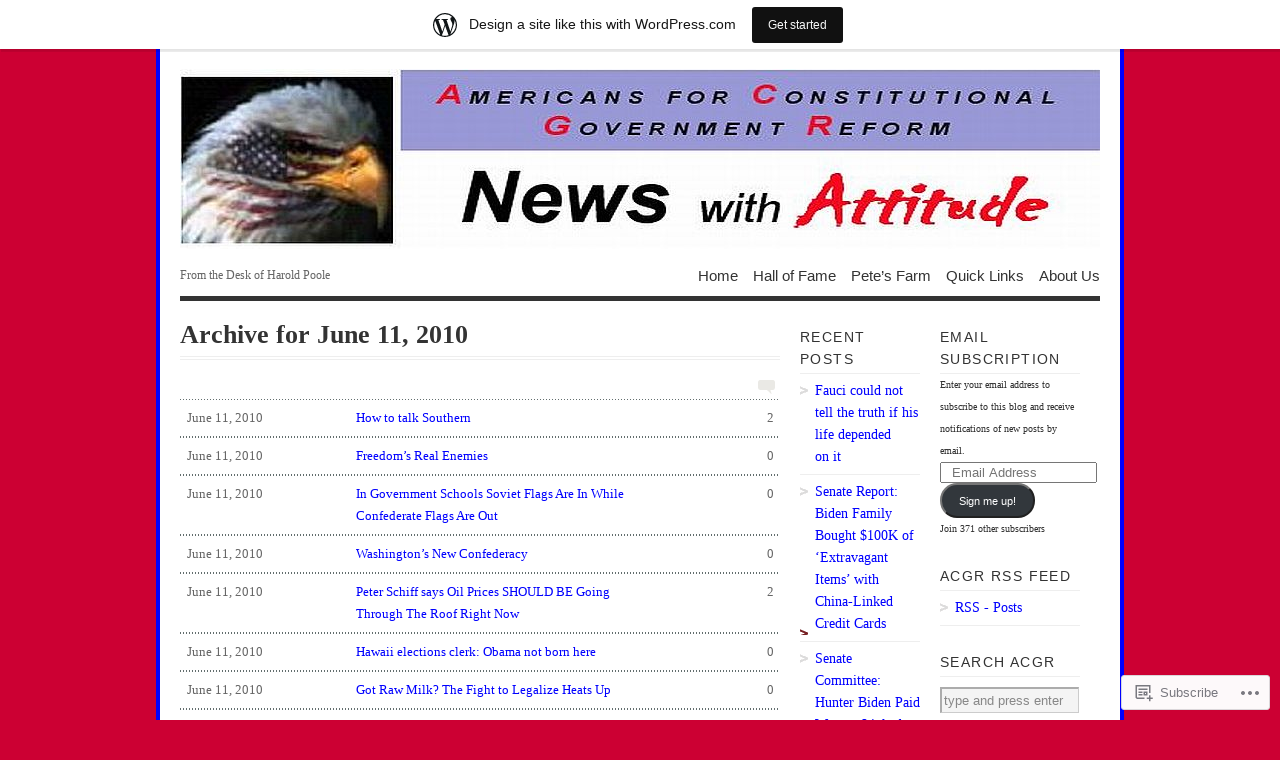

--- FILE ---
content_type: text/html; charset=UTF-8
request_url: https://a4cgr.wordpress.com/2010/06/11/
body_size: 22571
content:
<!DOCTYPE html PUBLIC "-//W3C//DTD XHTML 1.0 Transitional//EN" "http://www.w3.org/TR/xhtml1/DTD/xhtml1-transitional.dtd">
<html xmlns="http://www.w3.org/1999/xhtml" lang="en">
<head profile="http://gmpg.org/xfn/11">
<meta http-equiv="Content-Type" content="text/html; charset=UTF-8" />
<title>11 | June | 2010 | ACGR&#039;s &quot;News with Attitude&quot;</title>
<!--[if lt IE 8]><link rel="stylesheet" type="text/css" media="screen" href="https://s0.wp.com/wp-content/themes/pub/vigilance/stylesheets/ie.css?m=1280263635i" /><![endif]-->
<!--[if lte IE 6]><link rel="stylesheet" type="text/css" media="screen" href="https://s0.wp.com/wp-content/themes/pub/vigilance/stylesheets/ie6.css?m=1275938991i" /><![endif]-->
<link rel="pingback" href="https://a4cgr.wordpress.com/xmlrpc.php" />
<meta name='robots' content='max-image-preview:large' />
<link rel='dns-prefetch' href='//s0.wp.com' />
<link rel="alternate" type="application/rss+xml" title="ACGR&#039;s &quot;News with Attitude&quot; &raquo; Feed" href="https://a4cgr.wordpress.com/feed/" />
<link rel="alternate" type="application/rss+xml" title="ACGR&#039;s &quot;News with Attitude&quot; &raquo; Comments Feed" href="https://a4cgr.wordpress.com/comments/feed/" />
	<script type="text/javascript">
		/* <![CDATA[ */
		function addLoadEvent(func) {
			var oldonload = window.onload;
			if (typeof window.onload != 'function') {
				window.onload = func;
			} else {
				window.onload = function () {
					oldonload();
					func();
				}
			}
		}
		/* ]]> */
	</script>
	<link crossorigin='anonymous' rel='stylesheet' id='all-css-0-1' href='/_static/??-eJxljUEOgjAQRS9kHYikxgXhLG0zlqHt0NCphtuLLgiG5f95Lw/eWbmZBVkgVZVj9cQFIgUsMKFk44L6rasr5QIH3MbZ70IyS0Ah9sqaBTb0/znJhxbxk5hkBRkxbdVcLbzIUzTs8CsOqW/vutVd89C36QOFwEG4&cssminify=yes' type='text/css' media='all' />
<style id='wp-emoji-styles-inline-css'>

	img.wp-smiley, img.emoji {
		display: inline !important;
		border: none !important;
		box-shadow: none !important;
		height: 1em !important;
		width: 1em !important;
		margin: 0 0.07em !important;
		vertical-align: -0.1em !important;
		background: none !important;
		padding: 0 !important;
	}
/*# sourceURL=wp-emoji-styles-inline-css */
</style>
<link crossorigin='anonymous' rel='stylesheet' id='all-css-2-1' href='/wp-content/plugins/gutenberg-core/v22.4.2/build/styles/block-library/style.min.css?m=1769608164i&cssminify=yes' type='text/css' media='all' />
<style id='wp-block-library-inline-css'>
.has-text-align-justify {
	text-align:justify;
}
.has-text-align-justify{text-align:justify;}

/*# sourceURL=wp-block-library-inline-css */
</style><style id='global-styles-inline-css'>
:root{--wp--preset--aspect-ratio--square: 1;--wp--preset--aspect-ratio--4-3: 4/3;--wp--preset--aspect-ratio--3-4: 3/4;--wp--preset--aspect-ratio--3-2: 3/2;--wp--preset--aspect-ratio--2-3: 2/3;--wp--preset--aspect-ratio--16-9: 16/9;--wp--preset--aspect-ratio--9-16: 9/16;--wp--preset--color--black: #000000;--wp--preset--color--cyan-bluish-gray: #abb8c3;--wp--preset--color--white: #ffffff;--wp--preset--color--pale-pink: #f78da7;--wp--preset--color--vivid-red: #cf2e2e;--wp--preset--color--luminous-vivid-orange: #ff6900;--wp--preset--color--luminous-vivid-amber: #fcb900;--wp--preset--color--light-green-cyan: #7bdcb5;--wp--preset--color--vivid-green-cyan: #00d084;--wp--preset--color--pale-cyan-blue: #8ed1fc;--wp--preset--color--vivid-cyan-blue: #0693e3;--wp--preset--color--vivid-purple: #9b51e0;--wp--preset--gradient--vivid-cyan-blue-to-vivid-purple: linear-gradient(135deg,rgb(6,147,227) 0%,rgb(155,81,224) 100%);--wp--preset--gradient--light-green-cyan-to-vivid-green-cyan: linear-gradient(135deg,rgb(122,220,180) 0%,rgb(0,208,130) 100%);--wp--preset--gradient--luminous-vivid-amber-to-luminous-vivid-orange: linear-gradient(135deg,rgb(252,185,0) 0%,rgb(255,105,0) 100%);--wp--preset--gradient--luminous-vivid-orange-to-vivid-red: linear-gradient(135deg,rgb(255,105,0) 0%,rgb(207,46,46) 100%);--wp--preset--gradient--very-light-gray-to-cyan-bluish-gray: linear-gradient(135deg,rgb(238,238,238) 0%,rgb(169,184,195) 100%);--wp--preset--gradient--cool-to-warm-spectrum: linear-gradient(135deg,rgb(74,234,220) 0%,rgb(151,120,209) 20%,rgb(207,42,186) 40%,rgb(238,44,130) 60%,rgb(251,105,98) 80%,rgb(254,248,76) 100%);--wp--preset--gradient--blush-light-purple: linear-gradient(135deg,rgb(255,206,236) 0%,rgb(152,150,240) 100%);--wp--preset--gradient--blush-bordeaux: linear-gradient(135deg,rgb(254,205,165) 0%,rgb(254,45,45) 50%,rgb(107,0,62) 100%);--wp--preset--gradient--luminous-dusk: linear-gradient(135deg,rgb(255,203,112) 0%,rgb(199,81,192) 50%,rgb(65,88,208) 100%);--wp--preset--gradient--pale-ocean: linear-gradient(135deg,rgb(255,245,203) 0%,rgb(182,227,212) 50%,rgb(51,167,181) 100%);--wp--preset--gradient--electric-grass: linear-gradient(135deg,rgb(202,248,128) 0%,rgb(113,206,126) 100%);--wp--preset--gradient--midnight: linear-gradient(135deg,rgb(2,3,129) 0%,rgb(40,116,252) 100%);--wp--preset--font-size--small: 13px;--wp--preset--font-size--medium: 20px;--wp--preset--font-size--large: 36px;--wp--preset--font-size--x-large: 42px;--wp--preset--font-family--albert-sans: 'Albert Sans', sans-serif;--wp--preset--font-family--alegreya: Alegreya, serif;--wp--preset--font-family--arvo: Arvo, serif;--wp--preset--font-family--bodoni-moda: 'Bodoni Moda', serif;--wp--preset--font-family--bricolage-grotesque: 'Bricolage Grotesque', sans-serif;--wp--preset--font-family--cabin: Cabin, sans-serif;--wp--preset--font-family--chivo: Chivo, sans-serif;--wp--preset--font-family--commissioner: Commissioner, sans-serif;--wp--preset--font-family--cormorant: Cormorant, serif;--wp--preset--font-family--courier-prime: 'Courier Prime', monospace;--wp--preset--font-family--crimson-pro: 'Crimson Pro', serif;--wp--preset--font-family--dm-mono: 'DM Mono', monospace;--wp--preset--font-family--dm-sans: 'DM Sans', sans-serif;--wp--preset--font-family--dm-serif-display: 'DM Serif Display', serif;--wp--preset--font-family--domine: Domine, serif;--wp--preset--font-family--eb-garamond: 'EB Garamond', serif;--wp--preset--font-family--epilogue: Epilogue, sans-serif;--wp--preset--font-family--fahkwang: Fahkwang, sans-serif;--wp--preset--font-family--figtree: Figtree, sans-serif;--wp--preset--font-family--fira-sans: 'Fira Sans', sans-serif;--wp--preset--font-family--fjalla-one: 'Fjalla One', sans-serif;--wp--preset--font-family--fraunces: Fraunces, serif;--wp--preset--font-family--gabarito: Gabarito, system-ui;--wp--preset--font-family--ibm-plex-mono: 'IBM Plex Mono', monospace;--wp--preset--font-family--ibm-plex-sans: 'IBM Plex Sans', sans-serif;--wp--preset--font-family--ibarra-real-nova: 'Ibarra Real Nova', serif;--wp--preset--font-family--instrument-serif: 'Instrument Serif', serif;--wp--preset--font-family--inter: Inter, sans-serif;--wp--preset--font-family--josefin-sans: 'Josefin Sans', sans-serif;--wp--preset--font-family--jost: Jost, sans-serif;--wp--preset--font-family--libre-baskerville: 'Libre Baskerville', serif;--wp--preset--font-family--libre-franklin: 'Libre Franklin', sans-serif;--wp--preset--font-family--literata: Literata, serif;--wp--preset--font-family--lora: Lora, serif;--wp--preset--font-family--merriweather: Merriweather, serif;--wp--preset--font-family--montserrat: Montserrat, sans-serif;--wp--preset--font-family--newsreader: Newsreader, serif;--wp--preset--font-family--noto-sans-mono: 'Noto Sans Mono', sans-serif;--wp--preset--font-family--nunito: Nunito, sans-serif;--wp--preset--font-family--open-sans: 'Open Sans', sans-serif;--wp--preset--font-family--overpass: Overpass, sans-serif;--wp--preset--font-family--pt-serif: 'PT Serif', serif;--wp--preset--font-family--petrona: Petrona, serif;--wp--preset--font-family--piazzolla: Piazzolla, serif;--wp--preset--font-family--playfair-display: 'Playfair Display', serif;--wp--preset--font-family--plus-jakarta-sans: 'Plus Jakarta Sans', sans-serif;--wp--preset--font-family--poppins: Poppins, sans-serif;--wp--preset--font-family--raleway: Raleway, sans-serif;--wp--preset--font-family--roboto: Roboto, sans-serif;--wp--preset--font-family--roboto-slab: 'Roboto Slab', serif;--wp--preset--font-family--rubik: Rubik, sans-serif;--wp--preset--font-family--rufina: Rufina, serif;--wp--preset--font-family--sora: Sora, sans-serif;--wp--preset--font-family--source-sans-3: 'Source Sans 3', sans-serif;--wp--preset--font-family--source-serif-4: 'Source Serif 4', serif;--wp--preset--font-family--space-mono: 'Space Mono', monospace;--wp--preset--font-family--syne: Syne, sans-serif;--wp--preset--font-family--texturina: Texturina, serif;--wp--preset--font-family--urbanist: Urbanist, sans-serif;--wp--preset--font-family--work-sans: 'Work Sans', sans-serif;--wp--preset--spacing--20: 0.44rem;--wp--preset--spacing--30: 0.67rem;--wp--preset--spacing--40: 1rem;--wp--preset--spacing--50: 1.5rem;--wp--preset--spacing--60: 2.25rem;--wp--preset--spacing--70: 3.38rem;--wp--preset--spacing--80: 5.06rem;--wp--preset--shadow--natural: 6px 6px 9px rgba(0, 0, 0, 0.2);--wp--preset--shadow--deep: 12px 12px 50px rgba(0, 0, 0, 0.4);--wp--preset--shadow--sharp: 6px 6px 0px rgba(0, 0, 0, 0.2);--wp--preset--shadow--outlined: 6px 6px 0px -3px rgb(255, 255, 255), 6px 6px rgb(0, 0, 0);--wp--preset--shadow--crisp: 6px 6px 0px rgb(0, 0, 0);}:where(body) { margin: 0; }:where(.is-layout-flex){gap: 0.5em;}:where(.is-layout-grid){gap: 0.5em;}body .is-layout-flex{display: flex;}.is-layout-flex{flex-wrap: wrap;align-items: center;}.is-layout-flex > :is(*, div){margin: 0;}body .is-layout-grid{display: grid;}.is-layout-grid > :is(*, div){margin: 0;}body{padding-top: 0px;padding-right: 0px;padding-bottom: 0px;padding-left: 0px;}:root :where(.wp-element-button, .wp-block-button__link){background-color: #32373c;border-width: 0;color: #fff;font-family: inherit;font-size: inherit;font-style: inherit;font-weight: inherit;letter-spacing: inherit;line-height: inherit;padding-top: calc(0.667em + 2px);padding-right: calc(1.333em + 2px);padding-bottom: calc(0.667em + 2px);padding-left: calc(1.333em + 2px);text-decoration: none;text-transform: inherit;}.has-black-color{color: var(--wp--preset--color--black) !important;}.has-cyan-bluish-gray-color{color: var(--wp--preset--color--cyan-bluish-gray) !important;}.has-white-color{color: var(--wp--preset--color--white) !important;}.has-pale-pink-color{color: var(--wp--preset--color--pale-pink) !important;}.has-vivid-red-color{color: var(--wp--preset--color--vivid-red) !important;}.has-luminous-vivid-orange-color{color: var(--wp--preset--color--luminous-vivid-orange) !important;}.has-luminous-vivid-amber-color{color: var(--wp--preset--color--luminous-vivid-amber) !important;}.has-light-green-cyan-color{color: var(--wp--preset--color--light-green-cyan) !important;}.has-vivid-green-cyan-color{color: var(--wp--preset--color--vivid-green-cyan) !important;}.has-pale-cyan-blue-color{color: var(--wp--preset--color--pale-cyan-blue) !important;}.has-vivid-cyan-blue-color{color: var(--wp--preset--color--vivid-cyan-blue) !important;}.has-vivid-purple-color{color: var(--wp--preset--color--vivid-purple) !important;}.has-black-background-color{background-color: var(--wp--preset--color--black) !important;}.has-cyan-bluish-gray-background-color{background-color: var(--wp--preset--color--cyan-bluish-gray) !important;}.has-white-background-color{background-color: var(--wp--preset--color--white) !important;}.has-pale-pink-background-color{background-color: var(--wp--preset--color--pale-pink) !important;}.has-vivid-red-background-color{background-color: var(--wp--preset--color--vivid-red) !important;}.has-luminous-vivid-orange-background-color{background-color: var(--wp--preset--color--luminous-vivid-orange) !important;}.has-luminous-vivid-amber-background-color{background-color: var(--wp--preset--color--luminous-vivid-amber) !important;}.has-light-green-cyan-background-color{background-color: var(--wp--preset--color--light-green-cyan) !important;}.has-vivid-green-cyan-background-color{background-color: var(--wp--preset--color--vivid-green-cyan) !important;}.has-pale-cyan-blue-background-color{background-color: var(--wp--preset--color--pale-cyan-blue) !important;}.has-vivid-cyan-blue-background-color{background-color: var(--wp--preset--color--vivid-cyan-blue) !important;}.has-vivid-purple-background-color{background-color: var(--wp--preset--color--vivid-purple) !important;}.has-black-border-color{border-color: var(--wp--preset--color--black) !important;}.has-cyan-bluish-gray-border-color{border-color: var(--wp--preset--color--cyan-bluish-gray) !important;}.has-white-border-color{border-color: var(--wp--preset--color--white) !important;}.has-pale-pink-border-color{border-color: var(--wp--preset--color--pale-pink) !important;}.has-vivid-red-border-color{border-color: var(--wp--preset--color--vivid-red) !important;}.has-luminous-vivid-orange-border-color{border-color: var(--wp--preset--color--luminous-vivid-orange) !important;}.has-luminous-vivid-amber-border-color{border-color: var(--wp--preset--color--luminous-vivid-amber) !important;}.has-light-green-cyan-border-color{border-color: var(--wp--preset--color--light-green-cyan) !important;}.has-vivid-green-cyan-border-color{border-color: var(--wp--preset--color--vivid-green-cyan) !important;}.has-pale-cyan-blue-border-color{border-color: var(--wp--preset--color--pale-cyan-blue) !important;}.has-vivid-cyan-blue-border-color{border-color: var(--wp--preset--color--vivid-cyan-blue) !important;}.has-vivid-purple-border-color{border-color: var(--wp--preset--color--vivid-purple) !important;}.has-vivid-cyan-blue-to-vivid-purple-gradient-background{background: var(--wp--preset--gradient--vivid-cyan-blue-to-vivid-purple) !important;}.has-light-green-cyan-to-vivid-green-cyan-gradient-background{background: var(--wp--preset--gradient--light-green-cyan-to-vivid-green-cyan) !important;}.has-luminous-vivid-amber-to-luminous-vivid-orange-gradient-background{background: var(--wp--preset--gradient--luminous-vivid-amber-to-luminous-vivid-orange) !important;}.has-luminous-vivid-orange-to-vivid-red-gradient-background{background: var(--wp--preset--gradient--luminous-vivid-orange-to-vivid-red) !important;}.has-very-light-gray-to-cyan-bluish-gray-gradient-background{background: var(--wp--preset--gradient--very-light-gray-to-cyan-bluish-gray) !important;}.has-cool-to-warm-spectrum-gradient-background{background: var(--wp--preset--gradient--cool-to-warm-spectrum) !important;}.has-blush-light-purple-gradient-background{background: var(--wp--preset--gradient--blush-light-purple) !important;}.has-blush-bordeaux-gradient-background{background: var(--wp--preset--gradient--blush-bordeaux) !important;}.has-luminous-dusk-gradient-background{background: var(--wp--preset--gradient--luminous-dusk) !important;}.has-pale-ocean-gradient-background{background: var(--wp--preset--gradient--pale-ocean) !important;}.has-electric-grass-gradient-background{background: var(--wp--preset--gradient--electric-grass) !important;}.has-midnight-gradient-background{background: var(--wp--preset--gradient--midnight) !important;}.has-small-font-size{font-size: var(--wp--preset--font-size--small) !important;}.has-medium-font-size{font-size: var(--wp--preset--font-size--medium) !important;}.has-large-font-size{font-size: var(--wp--preset--font-size--large) !important;}.has-x-large-font-size{font-size: var(--wp--preset--font-size--x-large) !important;}.has-albert-sans-font-family{font-family: var(--wp--preset--font-family--albert-sans) !important;}.has-alegreya-font-family{font-family: var(--wp--preset--font-family--alegreya) !important;}.has-arvo-font-family{font-family: var(--wp--preset--font-family--arvo) !important;}.has-bodoni-moda-font-family{font-family: var(--wp--preset--font-family--bodoni-moda) !important;}.has-bricolage-grotesque-font-family{font-family: var(--wp--preset--font-family--bricolage-grotesque) !important;}.has-cabin-font-family{font-family: var(--wp--preset--font-family--cabin) !important;}.has-chivo-font-family{font-family: var(--wp--preset--font-family--chivo) !important;}.has-commissioner-font-family{font-family: var(--wp--preset--font-family--commissioner) !important;}.has-cormorant-font-family{font-family: var(--wp--preset--font-family--cormorant) !important;}.has-courier-prime-font-family{font-family: var(--wp--preset--font-family--courier-prime) !important;}.has-crimson-pro-font-family{font-family: var(--wp--preset--font-family--crimson-pro) !important;}.has-dm-mono-font-family{font-family: var(--wp--preset--font-family--dm-mono) !important;}.has-dm-sans-font-family{font-family: var(--wp--preset--font-family--dm-sans) !important;}.has-dm-serif-display-font-family{font-family: var(--wp--preset--font-family--dm-serif-display) !important;}.has-domine-font-family{font-family: var(--wp--preset--font-family--domine) !important;}.has-eb-garamond-font-family{font-family: var(--wp--preset--font-family--eb-garamond) !important;}.has-epilogue-font-family{font-family: var(--wp--preset--font-family--epilogue) !important;}.has-fahkwang-font-family{font-family: var(--wp--preset--font-family--fahkwang) !important;}.has-figtree-font-family{font-family: var(--wp--preset--font-family--figtree) !important;}.has-fira-sans-font-family{font-family: var(--wp--preset--font-family--fira-sans) !important;}.has-fjalla-one-font-family{font-family: var(--wp--preset--font-family--fjalla-one) !important;}.has-fraunces-font-family{font-family: var(--wp--preset--font-family--fraunces) !important;}.has-gabarito-font-family{font-family: var(--wp--preset--font-family--gabarito) !important;}.has-ibm-plex-mono-font-family{font-family: var(--wp--preset--font-family--ibm-plex-mono) !important;}.has-ibm-plex-sans-font-family{font-family: var(--wp--preset--font-family--ibm-plex-sans) !important;}.has-ibarra-real-nova-font-family{font-family: var(--wp--preset--font-family--ibarra-real-nova) !important;}.has-instrument-serif-font-family{font-family: var(--wp--preset--font-family--instrument-serif) !important;}.has-inter-font-family{font-family: var(--wp--preset--font-family--inter) !important;}.has-josefin-sans-font-family{font-family: var(--wp--preset--font-family--josefin-sans) !important;}.has-jost-font-family{font-family: var(--wp--preset--font-family--jost) !important;}.has-libre-baskerville-font-family{font-family: var(--wp--preset--font-family--libre-baskerville) !important;}.has-libre-franklin-font-family{font-family: var(--wp--preset--font-family--libre-franklin) !important;}.has-literata-font-family{font-family: var(--wp--preset--font-family--literata) !important;}.has-lora-font-family{font-family: var(--wp--preset--font-family--lora) !important;}.has-merriweather-font-family{font-family: var(--wp--preset--font-family--merriweather) !important;}.has-montserrat-font-family{font-family: var(--wp--preset--font-family--montserrat) !important;}.has-newsreader-font-family{font-family: var(--wp--preset--font-family--newsreader) !important;}.has-noto-sans-mono-font-family{font-family: var(--wp--preset--font-family--noto-sans-mono) !important;}.has-nunito-font-family{font-family: var(--wp--preset--font-family--nunito) !important;}.has-open-sans-font-family{font-family: var(--wp--preset--font-family--open-sans) !important;}.has-overpass-font-family{font-family: var(--wp--preset--font-family--overpass) !important;}.has-pt-serif-font-family{font-family: var(--wp--preset--font-family--pt-serif) !important;}.has-petrona-font-family{font-family: var(--wp--preset--font-family--petrona) !important;}.has-piazzolla-font-family{font-family: var(--wp--preset--font-family--piazzolla) !important;}.has-playfair-display-font-family{font-family: var(--wp--preset--font-family--playfair-display) !important;}.has-plus-jakarta-sans-font-family{font-family: var(--wp--preset--font-family--plus-jakarta-sans) !important;}.has-poppins-font-family{font-family: var(--wp--preset--font-family--poppins) !important;}.has-raleway-font-family{font-family: var(--wp--preset--font-family--raleway) !important;}.has-roboto-font-family{font-family: var(--wp--preset--font-family--roboto) !important;}.has-roboto-slab-font-family{font-family: var(--wp--preset--font-family--roboto-slab) !important;}.has-rubik-font-family{font-family: var(--wp--preset--font-family--rubik) !important;}.has-rufina-font-family{font-family: var(--wp--preset--font-family--rufina) !important;}.has-sora-font-family{font-family: var(--wp--preset--font-family--sora) !important;}.has-source-sans-3-font-family{font-family: var(--wp--preset--font-family--source-sans-3) !important;}.has-source-serif-4-font-family{font-family: var(--wp--preset--font-family--source-serif-4) !important;}.has-space-mono-font-family{font-family: var(--wp--preset--font-family--space-mono) !important;}.has-syne-font-family{font-family: var(--wp--preset--font-family--syne) !important;}.has-texturina-font-family{font-family: var(--wp--preset--font-family--texturina) !important;}.has-urbanist-font-family{font-family: var(--wp--preset--font-family--urbanist) !important;}.has-work-sans-font-family{font-family: var(--wp--preset--font-family--work-sans) !important;}
/*# sourceURL=global-styles-inline-css */
</style>

<style id='classic-theme-styles-inline-css'>
.wp-block-button__link{background-color:#32373c;border-radius:9999px;box-shadow:none;color:#fff;font-size:1.125em;padding:calc(.667em + 2px) calc(1.333em + 2px);text-decoration:none}.wp-block-file__button{background:#32373c;color:#fff}.wp-block-accordion-heading{margin:0}.wp-block-accordion-heading__toggle{background-color:inherit!important;color:inherit!important}.wp-block-accordion-heading__toggle:not(:focus-visible){outline:none}.wp-block-accordion-heading__toggle:focus,.wp-block-accordion-heading__toggle:hover{background-color:inherit!important;border:none;box-shadow:none;color:inherit;padding:var(--wp--preset--spacing--20,1em) 0;text-decoration:none}.wp-block-accordion-heading__toggle:focus-visible{outline:auto;outline-offset:0}
/*# sourceURL=/wp-content/plugins/gutenberg-core/v22.4.2/build/styles/block-library/classic.min.css */
</style>
<link crossorigin='anonymous' rel='stylesheet' id='all-css-4-1' href='/_static/??-eJyFj9sKwkAMRH/INFSLlwfxW7bbuEb3xmbb4t8bEbwg6EtIhjlDBucMNsVKsWL2o+MoaFPvk70ILpt227QgHLInKDQ1HQ4s9ekAqVdPjRVZ4FtQGOGVVUj1kE29OwINbMhTUNsvbM7KQN/nQiKgM/AYoJ4UlC/uIWMee5zYsTfREv79rJB2cLo6VNfb+QtylECbm8opfhxw9IbLHT2Efbvp2vVuteq25xtnQoJ7&cssminify=yes' type='text/css' media='all' />
<link crossorigin='anonymous' rel='stylesheet' id='print-css-5-1' href='/wp-content/mu-plugins/global-print/global-print.css?m=1465851035i&cssminify=yes' type='text/css' media='print' />
<style id='jetpack-global-styles-frontend-style-inline-css'>
:root { --font-headings: unset; --font-base: unset; --font-headings-default: -apple-system,BlinkMacSystemFont,"Segoe UI",Roboto,Oxygen-Sans,Ubuntu,Cantarell,"Helvetica Neue",sans-serif; --font-base-default: -apple-system,BlinkMacSystemFont,"Segoe UI",Roboto,Oxygen-Sans,Ubuntu,Cantarell,"Helvetica Neue",sans-serif;}
/*# sourceURL=jetpack-global-styles-frontend-style-inline-css */
</style>
<link crossorigin='anonymous' rel='stylesheet' id='all-css-8-1' href='/_static/??-eJyNjcsKAjEMRX/IGtQZBxfip0hMS9sxTYppGfx7H7gRN+7ugcs5sFRHKi1Ig9Jd5R6zGMyhVaTrh8G6QFHfORhYwlvw6P39PbPENZmt4G/ROQuBKWVkxxrVvuBH1lIoz2waILJekF+HUzlupnG3nQ77YZwfuRJIaQ==&cssminify=yes' type='text/css' media='all' />
<script type="text/javascript" id="wpcom-actionbar-placeholder-js-extra">
/* <![CDATA[ */
var actionbardata = {"siteID":"5356113","postID":"0","siteURL":"https://a4cgr.wordpress.com","xhrURL":"https://a4cgr.wordpress.com/wp-admin/admin-ajax.php","nonce":"5a44a49ab0","isLoggedIn":"","statusMessage":"","subsEmailDefault":"instantly","proxyScriptUrl":"https://s0.wp.com/wp-content/js/wpcom-proxy-request.js?m=1513050504i&amp;ver=20211021","i18n":{"followedText":"New posts from this site will now appear in your \u003Ca href=\"https://wordpress.com/reader\"\u003EReader\u003C/a\u003E","foldBar":"Collapse this bar","unfoldBar":"Expand this bar","shortLinkCopied":"Shortlink copied to clipboard."}};
//# sourceURL=wpcom-actionbar-placeholder-js-extra
/* ]]> */
</script>
<script type="text/javascript" id="jetpack-mu-wpcom-settings-js-before">
/* <![CDATA[ */
var JETPACK_MU_WPCOM_SETTINGS = {"assetsUrl":"https://s0.wp.com/wp-content/mu-plugins/jetpack-mu-wpcom-plugin/sun/jetpack_vendor/automattic/jetpack-mu-wpcom/src/build/"};
//# sourceURL=jetpack-mu-wpcom-settings-js-before
/* ]]> */
</script>
<script crossorigin='anonymous' type='text/javascript'  src='/wp-content/js/rlt-proxy.js?m=1720530689i'></script>
<script type="text/javascript" id="rlt-proxy-js-after">
/* <![CDATA[ */
	rltInitialize( {"token":null,"iframeOrigins":["https:\/\/widgets.wp.com"]} );
//# sourceURL=rlt-proxy-js-after
/* ]]> */
</script>
<link rel="EditURI" type="application/rsd+xml" title="RSD" href="https://a4cgr.wordpress.com/xmlrpc.php?rsd" />
<meta name="generator" content="WordPress.com" />

<!-- Jetpack Open Graph Tags -->
<meta property="og:type" content="website" />
<meta property="og:title" content="June 11, 2010 &#8211; ACGR&#039;s &quot;News with Attitude&quot;" />
<meta property="og:site_name" content="ACGR&#039;s &quot;News with Attitude&quot;" />
<meta property="og:image" content="https://s0.wp.com/i/blank.jpg?m=1383295312i" />
<meta property="og:image:width" content="200" />
<meta property="og:image:height" content="200" />
<meta property="og:image:alt" content="" />
<meta property="og:locale" content="en_US" />
<meta property="fb:app_id" content="249643311490" />

<!-- End Jetpack Open Graph Tags -->
<link rel="shortcut icon" type="image/x-icon" href="https://s0.wp.com/i/favicon.ico?m=1713425267i" sizes="16x16 24x24 32x32 48x48" />
<link rel="icon" type="image/x-icon" href="https://s0.wp.com/i/favicon.ico?m=1713425267i" sizes="16x16 24x24 32x32 48x48" />
<link rel="apple-touch-icon" href="https://s0.wp.com/i/webclip.png?m=1713868326i" />
<link rel='openid.server' href='https://a4cgr.wordpress.com/?openidserver=1' />
<link rel='openid.delegate' href='https://a4cgr.wordpress.com/' />
<link rel="search" type="application/opensearchdescription+xml" href="https://a4cgr.wordpress.com/osd.xml" title="ACGR&#039;s &#34;News with Attitude&#34;" />
<link rel="search" type="application/opensearchdescription+xml" href="https://s1.wp.com/opensearch.xml" title="WordPress.com" />
		<style id="wpcom-hotfix-masterbar-style">
			@media screen and (min-width: 783px) {
				#wpadminbar .quicklinks li#wp-admin-bar-my-account.with-avatar > a img {
					margin-top: 5px;
				}
			}
		</style>
				<style type="text/css" media="screen">
			body { background-color: #cc0033; }
			#wrapper{
				padding: 0 20px 10px 20px;
				border-left: 4px solid #0000ff;
				border-right: 4px solid #0000ff;
			}
			.sticky .entry {
				background-color: ##0000ff;
				padding: 10px;
			}
			.alert-box, .highlight-box { border: 1px solid #0000ff; }
			#content a:link, #content a:visited { color: #0000ff; }
			#sidebar a:link, #sidebar a:visited { color: #0000ff; }
			#title a:hover { color: #0000ff; }
			#nav ul li a:hover, #nav ul li:hover > a, #nav ul li.current_page_item > a, #nav ul li.current_page_parent > a, #nav ul li.current_page_ancestor > a, #nav ul li.current-cat > a, #nav ul li.current-menu-ancestor > a, #nav ul li.current-menu-item > a, #nav ul li.current-menu-parent a {
				color: #0000ff;
				border-top: 4px solid #0000ff;
			}
			.post-header h1 a:hover, .post-header h2 a:hover { color: #0000ff; }
			.comments a:hover { color: #0000ff; }
			.meta a:hover { color: #0000ff; }
			.post-footer a:hover { color: #0000ff; }
			#footer a:hover { color: #0000ff; }
			#content .entry a:hover { color: #660099; }
			#wrapper #sidebar a:hover { color: #660099; }
			#content .post-header h1 a:hover, #content .post-header h2 a:hover { color: #0000ff; }
			#content .comments a:hover { color: #0000ff; }
			#content .meta a:hover { color: #0000ff; }
			#content .reply a:hover { color: #0000ff; }
			#content .reply a:link, #reply .c-permalink a:visited { color: #aaa; }
			#content .c-permalink a:link, #content .c-permalink a:visited { color: #ccc; }
			#content .post-footer a:link, #content .post-footer a:visited { color: #333; }
			#content .comments a { color: #757575;  }
			#footer a:hover { color: #0000ff; }
			#footer a:link, #footer a:visited { color: #666; }
		</style>

		
		<style type="text/css" media="screen">
			#wrapper{ background: #fff; }
			#content .post-header h1 a:link, #content .post-header h1 a:visited, #content .post-header h2 a:link, #content .post-header h2 a:visited  { color: #444; }
			#content .meta a:link, #content .meta a:visited { color: #666; }
		</style>

		
		<style type="text/css" media="screen">
		/*Hide hover colors on comment images and sidebar menu images
		------------------------------------------------------------ */
		.comments a:hover { background-position: 0 4px; }
		ul li.widget ul li a:hover { background-position: 0 6px; }
	</style>
	<style type="text/css">.recentcomments a{display:inline !important;padding:0 !important;margin:0 !important;}</style>		<style type="text/css">
			.recentcomments a {
				display: inline !important;
				padding: 0 !important;
				margin: 0 !important;
			}

			table.recentcommentsavatartop img.avatar, table.recentcommentsavatarend img.avatar {
				border: 0px;
				margin: 0;
			}

			table.recentcommentsavatartop a, table.recentcommentsavatarend a {
				border: 0px !important;
				background-color: transparent !important;
			}

			td.recentcommentsavatarend, td.recentcommentsavatartop {
				padding: 0px 0px 1px 0px;
				margin: 0px;
			}

			td.recentcommentstextend {
				border: none !important;
				padding: 0px 0px 2px 10px;
			}

			.rtl td.recentcommentstextend {
				padding: 0px 10px 2px 0px;
			}

			td.recentcommentstexttop {
				border: none;
				padding: 0px 0px 0px 10px;
			}

			.rtl td.recentcommentstexttop {
				padding: 0px 10px 0px 0px;
			}
		</style>
		<meta name="description" content="8 posts published by Harold on June 11, 2010" />
	<style type="text/css">
			#title {
			background: url(https://a4cgr.wordpress.com/wp-content/uploads/2009/11/acgr4-920x180.jpg) no-repeat;
			height: 180px;
		}
				#title { text-indent: -999em !important; }
		#title a { height: 180px; }
		</style>
<link crossorigin='anonymous' rel='stylesheet' id='all-css-0-3' href='/_static/??-eJyNzMsKAjEMheEXshPqBXUhPoo4bRgytmkwCYNvbwdm487d+eDwwyIhNTZkg+pBik/ECjOaPNNrM6gzPIgTjE4ld46a3iRGrX9/NFTiIanu4O9wbdkLKiyUJzQFaxKkaV9qn4Jr7V5v8Xw6XC/xGPfzF4aPQ7Q=&cssminify=yes' type='text/css' media='all' />
</head>
<body class="archive date wp-theme-pubvigilance customizer-styles-applied vigilance-light jetpack-reblog-enabled has-marketing-bar has-marketing-bar-theme-vigilance">
	<div class="skip-content"><a href="#content">Skip to content</a></div>
	<div id="wrapper">
				<div id="header" class="clear">
			<div id="title"><a href="https://a4cgr.wordpress.com"><span>ACGR&#039;s &quot;News with Attitude&quot;</span></a></div>			<div id="description">
				<h2>From the Desk of Harold Poole</h2>
			</div><!--end description-->
			<div id="nav">
					<ul class="menu">
		<li class="page_item "><a href="https://a4cgr.wordpress.com">Home</a></li>
				<li class="page_item page-item-12672"><a href="https://a4cgr.wordpress.com/hall-of-fame/">Hall of Fame</a></li>
<li class="page_item page-item-18974"><a href="https://a4cgr.wordpress.com/petes-farm/">Pete&#8217;s Farm</a></li>
<li class="page_item page-item-15"><a href="https://a4cgr.wordpress.com/quick-links/">Quick Links</a></li>
<li class="page_item page-item-2"><a href="https://a4cgr.wordpress.com/about/">About Us</a></li>
	</ul>
			</div><!--end nav-->
		</div><!--end header-->
		<div id="content" class="pad">
									<h1 class="pagetitle">Archive for June 11, 2010</h1>
				<img class="archive-comment" src="https://s0.wp.com/wp-content/themes/pub/vigilance/images/comments-bubble-archive.gif?m=1275497399i" width="17" height="14" alt="comment"/>
				<div class="entries">
			<ul>
				<li><a href="https://a4cgr.wordpress.com/2010/06/11/08-310/" rel="bookmark" title="How to talk&nbsp;Southern"><span class="comments_number">2</span><span class="archdate">June 11, 2010</span>How to talk&nbsp;Southern</a></li>
			</ul>
		</div><!--end entries-->
				<div class="entries">
			<ul>
				<li><a href="https://a4cgr.wordpress.com/2010/06/11/07-339/" rel="bookmark" title="Freedom&#8217;s Real Enemies"><span class="comments_number">0</span><span class="archdate">June 11, 2010</span>Freedom&#8217;s Real Enemies</a></li>
			</ul>
		</div><!--end entries-->
				<div class="entries">
			<ul>
				<li><a href="https://a4cgr.wordpress.com/2010/06/11/06-351/" rel="bookmark" title="In Government Schools Soviet Flags Are In While Confederate Flags Are&nbsp;Out"><span class="comments_number">0</span><span class="archdate">June 11, 2010</span>In Government Schools Soviet Flags Are In While Confederate Flags Are&nbsp;Out</a></li>
			</ul>
		</div><!--end entries-->
				<div class="entries">
			<ul>
				<li><a href="https://a4cgr.wordpress.com/2010/06/11/05-368/" rel="bookmark" title="Washington&#8217;s New Confederacy"><span class="comments_number">0</span><span class="archdate">June 11, 2010</span>Washington&#8217;s New Confederacy</a></li>
			</ul>
		</div><!--end entries-->
				<div class="entries">
			<ul>
				<li><a href="https://a4cgr.wordpress.com/2010/06/11/04-367/" rel="bookmark" title="Peter Schiff says Oil Prices SHOULD BE Going Through The Roof Right&nbsp;Now"><span class="comments_number">2</span><span class="archdate">June 11, 2010</span>Peter Schiff says Oil Prices SHOULD BE Going Through The Roof Right&nbsp;Now</a></li>
			</ul>
		</div><!--end entries-->
				<div class="entries">
			<ul>
				<li><a href="https://a4cgr.wordpress.com/2010/06/11/03-374/" rel="bookmark" title="Hawaii elections clerk: Obama not born&nbsp;here"><span class="comments_number">0</span><span class="archdate">June 11, 2010</span>Hawaii elections clerk: Obama not born&nbsp;here</a></li>
			</ul>
		</div><!--end entries-->
				<div class="entries">
			<ul>
				<li><a href="https://a4cgr.wordpress.com/2010/06/11/02-374/" rel="bookmark" title="Got Raw Milk? The Fight to Legalize Heats&nbsp;Up"><span class="comments_number">0</span><span class="archdate">June 11, 2010</span>Got Raw Milk? The Fight to Legalize Heats&nbsp;Up</a></li>
			</ul>
		</div><!--end entries-->
				<div class="entries">
			<ul>
				<li><a href="https://a4cgr.wordpress.com/2010/06/11/01-377/" rel="bookmark" title="NCEL Case Moving&nbsp;Forward"><span class="comments_number">0</span><span class="archdate">June 11, 2010</span>NCEL Case Moving&nbsp;Forward</a></li>
			</ul>
		</div><!--end entries-->
				<div class="navigation">
			<div class="alignleft"></div>
			<div class="alignright"></div>
		</div><!--end navigation-->
			</div><!--end content-->
	<div id="sidebar">
											<ul class="thin-sidebar spad">			
		<li id="recent-posts-2" class="widget widget_recent_entries">
		<h2 class="widgettitle">Recent Posts</h2>
		<ul>
											<li>
					<a href="https://a4cgr.wordpress.com/2021/01/25/fauci-could-not-tell-the-truth-if-his-life-depended-on-it/">Fauci could not tell the truth if his life depended on&nbsp;it</a>
									</li>
											<li>
					<a href="https://a4cgr.wordpress.com/2020/09/23/02-2140/">Senate Report: Biden Family Bought $100K of ‘Extravagant Items’ with China-Linked Credit&nbsp;Cards</a>
									</li>
											<li>
					<a href="https://a4cgr.wordpress.com/2020/09/23/01-2203/">Senate Committee: Hunter Biden Paid Women Linked to ‘Prostitution or Human&nbsp;Trafficking’</a>
									</li>
											<li>
					<a href="https://a4cgr.wordpress.com/2020/09/01/01-2202/">Trump Will Not Denounce Armed Americans Acting If Police Stand&nbsp;Down</a>
									</li>
											<li>
					<a href="https://a4cgr.wordpress.com/2020/08/31/01-2201/">&#8216;Put a bullet in Donald Trump&#8217;: Watch 2 minutes of Dem threats of violence against&nbsp;president</a>
									</li>
											<li>
					<a href="https://a4cgr.wordpress.com/2020/07/23/01-2200/">Cancel Culture Alert: Target These Racist&nbsp;Organizations</a>
									</li>
											<li>
					<a href="https://a4cgr.wordpress.com/2020/07/15/01-2199/">Grassroots Conservatives View DACA Amnesty as End of the Road for&nbsp;GOP</a>
									</li>
											<li>
					<a href="https://a4cgr.wordpress.com/2020/06/16/01-2198/">Nancy Pelosi&#8217;s email to blue-state&nbsp;governors</a>
									</li>
											<li>
					<a href="https://a4cgr.wordpress.com/2020/04/02/01-2197/">&#8216;Shocking&#8217; list of what&#8217;s killed the most people in&nbsp;2020</a>
									</li>
											<li>
					<a href="https://a4cgr.wordpress.com/2019/12/31/01-2196/">Iranian Militia Leader Leading Iraq U.S. Embassy Raid Listed as Obama White House&nbsp;Guest</a>
									</li>
					</ul>

		</li><li id="recent-comments-2" class="widget widget_recent_comments"><h2 class="widgettitle">Recent Comments</h2>				<ul id="recentcomments">
											<li class="recentcomments">
							<a href="https://www.shannondorsey.com/" class="url" rel="ugc external nofollow">Shannon</a> on <a href="https://a4cgr.wordpress.com/2019/01/29/02-2132/#comment-343385">It&#8217;s Time to End DACA — It&#8217;s Unconstitutional Unless Approved by&nbsp;Congress</a>						</li>

												<li class="recentcomments">
							<a href="https://www.kellyolson.com/" class="url" rel="ugc external nofollow">Kelly O</a> on <a href="https://a4cgr.wordpress.com/2018/07/27/04-1642/#comment-343384">GOP Committee Revives Obama’s Catch-and-Release Asylum&nbsp;Rules</a>						</li>

												<li class="recentcomments">
							<a href="https://medium.com/@mattia512maldini" class="url" rel="ugc external nofollow">Mattia</a> on <a href="https://a4cgr.wordpress.com/2021/01/25/fauci-could-not-tell-the-truth-if-his-life-depended-on-it/#comment-343383">Fauci could not tell the truth if his life depended on&nbsp;it</a>						</li>

												<li class="recentcomments">
							<a href="http://lefty&#039;s" class="url" rel="ugc external nofollow">in Detroit, MI</a> on <a href="https://a4cgr.wordpress.com/2009/07/22/12-44/#comment-333841">The policy of granting automatic citizenship to children born in this country is an anachronism and doesn’t mesh with today’s&nbsp;realities</a>						</li>

												<li class="recentcomments">
							<a href="http://loaded" class="url" rel="ugc external nofollow">fries near Eight Mile Wyoming in Detroit, MI</a> on <a href="https://a4cgr.wordpress.com/2010/08/29/04-436/#comment-332292">Illegal immigrants ignore&nbsp;jurisdiction</a>						</li>

										</ul>
				</li><li id="linkcat-1356" class="widget widget_links"><h2 class="widgettitle">Blogroll</h2>
	<ul class='xoxo blogroll'>
<li><a href="http://www.apersonalfinanceguide.com/" title="Susan Kishner&#8217;s Blog">A Personal Finance Guide</a></li>
<li><a href="http://www.bestnewspolitics.com/" title="Jamie Holts&#8217; Blog">Best News &amp; Politics</a></li>
<li><a href="http://www.internet-grocer.net/index.htm" title="Prepare for the inevitable crisis">Best Prices Storable Foods</a></li>
<li><a href="http://www.campaignforliberty.com/" title="Official website of Ron Paul&#8217;s Campaign For Liberty.">Campaign For Liberty</a></li>
<li><a href="http://cecilyoungrepublican.com/" title="The club is for Republicans ages 18-40 who want to make a positive difference in their community.">Cecil County Young Republican Club</a></li>
<li><a href="http://www.2012draftsarahcommittee.com/" title="Draft Sarah Palin in 2012 for POTUS">Draft Sarah Committee 2012</a></li>
<li><a href="http://franklynchusa.wordpress.com/" title="Frank Lynch the Futurist">FrankLynchUSA</a></li>
<li><a href="http://fwatch.blogspot.com/" title="Information pertaining to government abuse of  power, trashing of the Constitution, illegal immigration, 2nd Amendment, political correctness run amok, etc.">Freedom Watch</a></li>
<li><a href="http://www.freedomtalknetcast.com/Site_3/Netcast_Audio_Program.html" title="CAN YOU HANDLE THE TRUTH?">FreedomTalk NetCast</a></li>
<li><a href="http://illinoiscorruption.blogspot.com/" title="Facts about corruption in Illinois Courts, Agencies, Police Departments, and Governments">Illinois Corruption</a></li>
<li><a href="http://jeffreydach.com" title="Top Health Blogger &#8211; Wellsphere">Jeffrey Dach MD BioIdentical Hormone Blog</a></li>
<li><a href="http://www.facebook.com/pages/Maryland-Libertarian-Republicans/205470246139301" title="	 Welcome to the Maryland Libertarian Republicans page. For libertarians and liberty-minded conservative Republicans who want to work together in order to win elections and reverse the slide towards statism. Together, we are stronger!">Maryland Libertarian Republicans</a></li>
<li><a href="http://ngoldfarb.wordpress.com/" title="Nancy Goldfarb’s Scintillatingly Beautiful Mind">Nancy Goldfarb Thinks</a></li>
<li><a href="https://a4cgr.wordpress.com/quick-links/" title="More informational sources &#8230;..">Quick Links</a></li>
<li><a href="http://shnv.blogspot.com/" title="Dedicated to the preservation of Southern Heritage and to defend the honour of our Confederate ancestors">Southern Heritage News &amp; Views</a></li>
<li><a href="http://trafficalertusa.spaces.live.com/blog/" title="Dave Bertrand&#8217;s Blog">Traffic Alert USA</a></li>
<li><a href="http://www.truthattack.org/jml/" title="Putting the government back in its box &#8230; one tentacle at a time!">Truth Attack</a></li>

	</ul>
</li>
		</ul>		<ul class="thin-sidebar">			<li id="blog_subscription-3" class="widget widget_blog_subscription jetpack_subscription_widget"><h2 class="widgettitle"><label for="subscribe-field">Email Subscription</label></h2>

			<div class="wp-block-jetpack-subscriptions__container">
			<form
				action="https://subscribe.wordpress.com"
				method="post"
				accept-charset="utf-8"
				data-blog="5356113"
				data-post_access_level="everybody"
				id="subscribe-blog"
			>
				<p>Enter your email address to subscribe to this blog and receive notifications of new posts by email.</p>
				<p id="subscribe-email">
					<label
						id="subscribe-field-label"
						for="subscribe-field"
						class="screen-reader-text"
					>
						Email Address:					</label>

					<input
							type="email"
							name="email"
							autocomplete="email"
							
							style="width: 95%; padding: 1px 10px"
							placeholder="Email Address"
							value=""
							id="subscribe-field"
							required
						/>				</p>

				<p id="subscribe-submit"
									>
					<input type="hidden" name="action" value="subscribe"/>
					<input type="hidden" name="blog_id" value="5356113"/>
					<input type="hidden" name="source" value="https://a4cgr.wordpress.com/2010/06/11/"/>
					<input type="hidden" name="sub-type" value="widget"/>
					<input type="hidden" name="redirect_fragment" value="subscribe-blog"/>
					<input type="hidden" id="_wpnonce" name="_wpnonce" value="c54a633619" />					<button type="submit"
													class="wp-block-button__link"
																	>
						Sign me up!					</button>
				</p>
			</form>
							<div class="wp-block-jetpack-subscriptions__subscount">
					Join 371 other subscribers				</div>
						</div>
			
</li><li id="rss_links-3" class="widget widget_rss_links"><h2 class="widgettitle">ACGR RSS Feed</h2><ul><li><a href="https://a4cgr.wordpress.com/feed/" title="Subscribe to Posts">RSS - Posts</a></li></ul>
</li><li id="search-3" class="widget widget_search"><h2 class="widgettitle">Search ACGR</h2><form method="get" id="search_form" action="https://a4cgr.wordpress.com/">
	<div>
		<input type="text" value="type and press enter" name="s" id="s" onfocus="if (this.value == 'type and press enter') {this.value = '';}" onblur="if (this.value == '') {this.value = 'type and press enter';}" />
		<input type="hidden" value="Search" />
	</div>
</form></li><li id="calendar-2" class="widget widget_calendar"><h2 class="widgettitle">Calendar</h2><div id="calendar_wrap" class="calendar_wrap"><table id="wp-calendar" class="wp-calendar-table">
	<caption>June 2010</caption>
	<thead>
	<tr>
		<th scope="col" aria-label="Sunday">S</th>
		<th scope="col" aria-label="Monday">M</th>
		<th scope="col" aria-label="Tuesday">T</th>
		<th scope="col" aria-label="Wednesday">W</th>
		<th scope="col" aria-label="Thursday">T</th>
		<th scope="col" aria-label="Friday">F</th>
		<th scope="col" aria-label="Saturday">S</th>
	</tr>
	</thead>
	<tbody>
	<tr>
		<td colspan="2" class="pad">&nbsp;</td><td>1</td><td><a href="https://a4cgr.wordpress.com/2010/06/02/" aria-label="Posts published on June 2, 2010">2</a></td><td><a href="https://a4cgr.wordpress.com/2010/06/03/" aria-label="Posts published on June 3, 2010">3</a></td><td><a href="https://a4cgr.wordpress.com/2010/06/04/" aria-label="Posts published on June 4, 2010">4</a></td><td><a href="https://a4cgr.wordpress.com/2010/06/05/" aria-label="Posts published on June 5, 2010">5</a></td>
	</tr>
	<tr>
		<td><a href="https://a4cgr.wordpress.com/2010/06/06/" aria-label="Posts published on June 6, 2010">6</a></td><td><a href="https://a4cgr.wordpress.com/2010/06/07/" aria-label="Posts published on June 7, 2010">7</a></td><td><a href="https://a4cgr.wordpress.com/2010/06/08/" aria-label="Posts published on June 8, 2010">8</a></td><td><a href="https://a4cgr.wordpress.com/2010/06/09/" aria-label="Posts published on June 9, 2010">9</a></td><td><a href="https://a4cgr.wordpress.com/2010/06/10/" aria-label="Posts published on June 10, 2010">10</a></td><td><a href="https://a4cgr.wordpress.com/2010/06/11/" aria-label="Posts published on June 11, 2010">11</a></td><td><a href="https://a4cgr.wordpress.com/2010/06/12/" aria-label="Posts published on June 12, 2010">12</a></td>
	</tr>
	<tr>
		<td><a href="https://a4cgr.wordpress.com/2010/06/13/" aria-label="Posts published on June 13, 2010">13</a></td><td><a href="https://a4cgr.wordpress.com/2010/06/14/" aria-label="Posts published on June 14, 2010">14</a></td><td><a href="https://a4cgr.wordpress.com/2010/06/15/" aria-label="Posts published on June 15, 2010">15</a></td><td><a href="https://a4cgr.wordpress.com/2010/06/16/" aria-label="Posts published on June 16, 2010">16</a></td><td><a href="https://a4cgr.wordpress.com/2010/06/17/" aria-label="Posts published on June 17, 2010">17</a></td><td><a href="https://a4cgr.wordpress.com/2010/06/18/" aria-label="Posts published on June 18, 2010">18</a></td><td><a href="https://a4cgr.wordpress.com/2010/06/19/" aria-label="Posts published on June 19, 2010">19</a></td>
	</tr>
	<tr>
		<td><a href="https://a4cgr.wordpress.com/2010/06/20/" aria-label="Posts published on June 20, 2010">20</a></td><td><a href="https://a4cgr.wordpress.com/2010/06/21/" aria-label="Posts published on June 21, 2010">21</a></td><td><a href="https://a4cgr.wordpress.com/2010/06/22/" aria-label="Posts published on June 22, 2010">22</a></td><td><a href="https://a4cgr.wordpress.com/2010/06/23/" aria-label="Posts published on June 23, 2010">23</a></td><td><a href="https://a4cgr.wordpress.com/2010/06/24/" aria-label="Posts published on June 24, 2010">24</a></td><td>25</td><td>26</td>
	</tr>
	<tr>
		<td>27</td><td>28</td><td><a href="https://a4cgr.wordpress.com/2010/06/29/" aria-label="Posts published on June 29, 2010">29</a></td><td><a href="https://a4cgr.wordpress.com/2010/06/30/" aria-label="Posts published on June 30, 2010">30</a></td>
		<td class="pad" colspan="3">&nbsp;</td>
	</tr>
	</tbody>
	</table><nav aria-label="Previous and next months" class="wp-calendar-nav">
		<span class="wp-calendar-nav-prev"><a href="https://a4cgr.wordpress.com/2010/05/">&laquo; May</a></span>
		<span class="pad">&nbsp;</span>
		<span class="wp-calendar-nav-next"><a href="https://a4cgr.wordpress.com/2010/07/">Jul &raquo;</a></span>
	</nav></div></li><li id="archives-2" class="widget widget_archive"><h2 class="widgettitle">Archives</h2>		<label class="screen-reader-text" for="archives-dropdown-2">Archives</label>
		<select id="archives-dropdown-2" name="archive-dropdown">
			
			<option value="">Select Month</option>
				<option value='https://a4cgr.wordpress.com/2021/01/'> January 2021 &nbsp;(1)</option>
	<option value='https://a4cgr.wordpress.com/2020/09/'> September 2020 &nbsp;(3)</option>
	<option value='https://a4cgr.wordpress.com/2020/08/'> August 2020 &nbsp;(1)</option>
	<option value='https://a4cgr.wordpress.com/2020/07/'> July 2020 &nbsp;(2)</option>
	<option value='https://a4cgr.wordpress.com/2020/06/'> June 2020 &nbsp;(1)</option>
	<option value='https://a4cgr.wordpress.com/2020/04/'> April 2020 &nbsp;(1)</option>
	<option value='https://a4cgr.wordpress.com/2019/12/'> December 2019 &nbsp;(2)</option>
	<option value='https://a4cgr.wordpress.com/2019/07/'> July 2019 &nbsp;(5)</option>
	<option value='https://a4cgr.wordpress.com/2019/05/'> May 2019 &nbsp;(1)</option>
	<option value='https://a4cgr.wordpress.com/2019/04/'> April 2019 &nbsp;(3)</option>
	<option value='https://a4cgr.wordpress.com/2019/02/'> February 2019 &nbsp;(16)</option>
	<option value='https://a4cgr.wordpress.com/2019/01/'> January 2019 &nbsp;(108)</option>
	<option value='https://a4cgr.wordpress.com/2018/12/'> December 2018 &nbsp;(54)</option>
	<option value='https://a4cgr.wordpress.com/2018/11/'> November 2018 &nbsp;(66)</option>
	<option value='https://a4cgr.wordpress.com/2018/10/'> October 2018 &nbsp;(76)</option>
	<option value='https://a4cgr.wordpress.com/2018/09/'> September 2018 &nbsp;(35)</option>
	<option value='https://a4cgr.wordpress.com/2018/08/'> August 2018 &nbsp;(94)</option>
	<option value='https://a4cgr.wordpress.com/2018/07/'> July 2018 &nbsp;(34)</option>
	<option value='https://a4cgr.wordpress.com/2018/06/'> June 2018 &nbsp;(48)</option>
	<option value='https://a4cgr.wordpress.com/2018/05/'> May 2018 &nbsp;(50)</option>
	<option value='https://a4cgr.wordpress.com/2018/04/'> April 2018 &nbsp;(94)</option>
	<option value='https://a4cgr.wordpress.com/2018/03/'> March 2018 &nbsp;(117)</option>
	<option value='https://a4cgr.wordpress.com/2018/02/'> February 2018 &nbsp;(103)</option>
	<option value='https://a4cgr.wordpress.com/2018/01/'> January 2018 &nbsp;(92)</option>
	<option value='https://a4cgr.wordpress.com/2017/12/'> December 2017 &nbsp;(69)</option>
	<option value='https://a4cgr.wordpress.com/2017/11/'> November 2017 &nbsp;(28)</option>
	<option value='https://a4cgr.wordpress.com/2017/10/'> October 2017 &nbsp;(27)</option>
	<option value='https://a4cgr.wordpress.com/2017/09/'> September 2017 &nbsp;(30)</option>
	<option value='https://a4cgr.wordpress.com/2017/08/'> August 2017 &nbsp;(42)</option>
	<option value='https://a4cgr.wordpress.com/2017/07/'> July 2017 &nbsp;(33)</option>
	<option value='https://a4cgr.wordpress.com/2017/06/'> June 2017 &nbsp;(8)</option>
	<option value='https://a4cgr.wordpress.com/2017/05/'> May 2017 &nbsp;(44)</option>
	<option value='https://a4cgr.wordpress.com/2017/04/'> April 2017 &nbsp;(49)</option>
	<option value='https://a4cgr.wordpress.com/2017/03/'> March 2017 &nbsp;(97)</option>
	<option value='https://a4cgr.wordpress.com/2017/02/'> February 2017 &nbsp;(36)</option>
	<option value='https://a4cgr.wordpress.com/2017/01/'> January 2017 &nbsp;(42)</option>
	<option value='https://a4cgr.wordpress.com/2016/12/'> December 2016 &nbsp;(23)</option>
	<option value='https://a4cgr.wordpress.com/2016/11/'> November 2016 &nbsp;(12)</option>
	<option value='https://a4cgr.wordpress.com/2016/10/'> October 2016 &nbsp;(8)</option>
	<option value='https://a4cgr.wordpress.com/2016/09/'> September 2016 &nbsp;(31)</option>
	<option value='https://a4cgr.wordpress.com/2016/08/'> August 2016 &nbsp;(4)</option>
	<option value='https://a4cgr.wordpress.com/2016/07/'> July 2016 &nbsp;(22)</option>
	<option value='https://a4cgr.wordpress.com/2016/04/'> April 2016 &nbsp;(4)</option>
	<option value='https://a4cgr.wordpress.com/2016/03/'> March 2016 &nbsp;(34)</option>
	<option value='https://a4cgr.wordpress.com/2016/02/'> February 2016 &nbsp;(44)</option>
	<option value='https://a4cgr.wordpress.com/2016/01/'> January 2016 &nbsp;(43)</option>
	<option value='https://a4cgr.wordpress.com/2015/09/'> September 2015 &nbsp;(18)</option>
	<option value='https://a4cgr.wordpress.com/2015/08/'> August 2015 &nbsp;(44)</option>
	<option value='https://a4cgr.wordpress.com/2015/07/'> July 2015 &nbsp;(70)</option>
	<option value='https://a4cgr.wordpress.com/2015/06/'> June 2015 &nbsp;(52)</option>
	<option value='https://a4cgr.wordpress.com/2015/05/'> May 2015 &nbsp;(31)</option>
	<option value='https://a4cgr.wordpress.com/2015/04/'> April 2015 &nbsp;(65)</option>
	<option value='https://a4cgr.wordpress.com/2015/03/'> March 2015 &nbsp;(53)</option>
	<option value='https://a4cgr.wordpress.com/2015/02/'> February 2015 &nbsp;(69)</option>
	<option value='https://a4cgr.wordpress.com/2015/01/'> January 2015 &nbsp;(47)</option>
	<option value='https://a4cgr.wordpress.com/2014/12/'> December 2014 &nbsp;(24)</option>
	<option value='https://a4cgr.wordpress.com/2014/11/'> November 2014 &nbsp;(22)</option>
	<option value='https://a4cgr.wordpress.com/2014/10/'> October 2014 &nbsp;(115)</option>
	<option value='https://a4cgr.wordpress.com/2014/09/'> September 2014 &nbsp;(88)</option>
	<option value='https://a4cgr.wordpress.com/2014/08/'> August 2014 &nbsp;(113)</option>
	<option value='https://a4cgr.wordpress.com/2014/07/'> July 2014 &nbsp;(118)</option>
	<option value='https://a4cgr.wordpress.com/2014/06/'> June 2014 &nbsp;(106)</option>
	<option value='https://a4cgr.wordpress.com/2014/05/'> May 2014 &nbsp;(94)</option>
	<option value='https://a4cgr.wordpress.com/2014/04/'> April 2014 &nbsp;(114)</option>
	<option value='https://a4cgr.wordpress.com/2014/03/'> March 2014 &nbsp;(113)</option>
	<option value='https://a4cgr.wordpress.com/2014/02/'> February 2014 &nbsp;(110)</option>
	<option value='https://a4cgr.wordpress.com/2014/01/'> January 2014 &nbsp;(88)</option>
	<option value='https://a4cgr.wordpress.com/2013/12/'> December 2013 &nbsp;(32)</option>
	<option value='https://a4cgr.wordpress.com/2013/11/'> November 2013 &nbsp;(105)</option>
	<option value='https://a4cgr.wordpress.com/2013/10/'> October 2013 &nbsp;(19)</option>
	<option value='https://a4cgr.wordpress.com/2013/09/'> September 2013 &nbsp;(49)</option>
	<option value='https://a4cgr.wordpress.com/2013/07/'> July 2013 &nbsp;(25)</option>
	<option value='https://a4cgr.wordpress.com/2013/06/'> June 2013 &nbsp;(35)</option>
	<option value='https://a4cgr.wordpress.com/2013/05/'> May 2013 &nbsp;(90)</option>
	<option value='https://a4cgr.wordpress.com/2013/04/'> April 2013 &nbsp;(5)</option>
	<option value='https://a4cgr.wordpress.com/2013/03/'> March 2013 &nbsp;(102)</option>
	<option value='https://a4cgr.wordpress.com/2013/02/'> February 2013 &nbsp;(120)</option>
	<option value='https://a4cgr.wordpress.com/2013/01/'> January 2013 &nbsp;(182)</option>
	<option value='https://a4cgr.wordpress.com/2012/12/'> December 2012 &nbsp;(132)</option>
	<option value='https://a4cgr.wordpress.com/2012/11/'> November 2012 &nbsp;(146)</option>
	<option value='https://a4cgr.wordpress.com/2012/10/'> October 2012 &nbsp;(224)</option>
	<option value='https://a4cgr.wordpress.com/2012/09/'> September 2012 &nbsp;(174)</option>
	<option value='https://a4cgr.wordpress.com/2012/08/'> August 2012 &nbsp;(187)</option>
	<option value='https://a4cgr.wordpress.com/2012/07/'> July 2012 &nbsp;(160)</option>
	<option value='https://a4cgr.wordpress.com/2012/06/'> June 2012 &nbsp;(127)</option>
	<option value='https://a4cgr.wordpress.com/2012/05/'> May 2012 &nbsp;(223)</option>
	<option value='https://a4cgr.wordpress.com/2012/04/'> April 2012 &nbsp;(238)</option>
	<option value='https://a4cgr.wordpress.com/2012/03/'> March 2012 &nbsp;(227)</option>
	<option value='https://a4cgr.wordpress.com/2012/02/'> February 2012 &nbsp;(298)</option>
	<option value='https://a4cgr.wordpress.com/2012/01/'> January 2012 &nbsp;(233)</option>
	<option value='https://a4cgr.wordpress.com/2011/12/'> December 2011 &nbsp;(229)</option>
	<option value='https://a4cgr.wordpress.com/2011/11/'> November 2011 &nbsp;(130)</option>
	<option value='https://a4cgr.wordpress.com/2011/10/'> October 2011 &nbsp;(265)</option>
	<option value='https://a4cgr.wordpress.com/2011/09/'> September 2011 &nbsp;(164)</option>
	<option value='https://a4cgr.wordpress.com/2011/08/'> August 2011 &nbsp;(210)</option>
	<option value='https://a4cgr.wordpress.com/2011/07/'> July 2011 &nbsp;(225)</option>
	<option value='https://a4cgr.wordpress.com/2011/06/'> June 2011 &nbsp;(204)</option>
	<option value='https://a4cgr.wordpress.com/2011/05/'> May 2011 &nbsp;(144)</option>
	<option value='https://a4cgr.wordpress.com/2011/04/'> April 2011 &nbsp;(220)</option>
	<option value='https://a4cgr.wordpress.com/2011/03/'> March 2011 &nbsp;(254)</option>
	<option value='https://a4cgr.wordpress.com/2011/02/'> February 2011 &nbsp;(183)</option>
	<option value='https://a4cgr.wordpress.com/2011/01/'> January 2011 &nbsp;(231)</option>
	<option value='https://a4cgr.wordpress.com/2010/12/'> December 2010 &nbsp;(302)</option>
	<option value='https://a4cgr.wordpress.com/2010/11/'> November 2010 &nbsp;(201)</option>
	<option value='https://a4cgr.wordpress.com/2010/10/'> October 2010 &nbsp;(253)</option>
	<option value='https://a4cgr.wordpress.com/2010/09/'> September 2010 &nbsp;(221)</option>
	<option value='https://a4cgr.wordpress.com/2010/08/'> August 2010 &nbsp;(282)</option>
	<option value='https://a4cgr.wordpress.com/2010/07/'> July 2010 &nbsp;(378)</option>
	<option value='https://a4cgr.wordpress.com/2010/06/' selected='selected'> June 2010 &nbsp;(297)</option>
	<option value='https://a4cgr.wordpress.com/2010/05/'> May 2010 &nbsp;(285)</option>
	<option value='https://a4cgr.wordpress.com/2010/04/'> April 2010 &nbsp;(319)</option>
	<option value='https://a4cgr.wordpress.com/2010/03/'> March 2010 &nbsp;(438)</option>
	<option value='https://a4cgr.wordpress.com/2010/02/'> February 2010 &nbsp;(357)</option>
	<option value='https://a4cgr.wordpress.com/2010/01/'> January 2010 &nbsp;(337)</option>
	<option value='https://a4cgr.wordpress.com/2009/12/'> December 2009 &nbsp;(343)</option>
	<option value='https://a4cgr.wordpress.com/2009/11/'> November 2009 &nbsp;(315)</option>
	<option value='https://a4cgr.wordpress.com/2009/10/'> October 2009 &nbsp;(117)</option>
	<option value='https://a4cgr.wordpress.com/2009/09/'> September 2009 &nbsp;(342)</option>
	<option value='https://a4cgr.wordpress.com/2009/08/'> August 2009 &nbsp;(282)</option>
	<option value='https://a4cgr.wordpress.com/2009/07/'> July 2009 &nbsp;(292)</option>
	<option value='https://a4cgr.wordpress.com/2009/06/'> June 2009 &nbsp;(158)</option>
	<option value='https://a4cgr.wordpress.com/2009/05/'> May 2009 &nbsp;(50)</option>
	<option value='https://a4cgr.wordpress.com/2009/04/'> April 2009 &nbsp;(221)</option>
	<option value='https://a4cgr.wordpress.com/2009/03/'> March 2009 &nbsp;(455)</option>
	<option value='https://a4cgr.wordpress.com/2009/02/'> February 2009 &nbsp;(242)</option>
	<option value='https://a4cgr.wordpress.com/2009/01/'> January 2009 &nbsp;(569)</option>
	<option value='https://a4cgr.wordpress.com/2008/12/'> December 2008 &nbsp;(559)</option>
	<option value='https://a4cgr.wordpress.com/2008/11/'> November 2008 &nbsp;(407)</option>
	<option value='https://a4cgr.wordpress.com/2008/10/'> October 2008 &nbsp;(1)</option>

		</select>

			<script type="text/javascript">
/* <![CDATA[ */

( ( dropdownId ) => {
	const dropdown = document.getElementById( dropdownId );
	function onSelectChange() {
		setTimeout( () => {
			if ( 'escape' === dropdown.dataset.lastkey ) {
				return;
			}
			if ( dropdown.value ) {
				document.location.href = dropdown.value;
			}
		}, 250 );
	}
	function onKeyUp( event ) {
		if ( 'Escape' === event.key ) {
			dropdown.dataset.lastkey = 'escape';
		} else {
			delete dropdown.dataset.lastkey;
		}
	}
	function onClick() {
		delete dropdown.dataset.lastkey;
	}
	dropdown.addEventListener( 'keyup', onKeyUp );
	dropdown.addEventListener( 'click', onClick );
	dropdown.addEventListener( 'change', onSelectChange );
})( "archives-dropdown-2" );

//# sourceURL=WP_Widget_Archives%3A%3Awidget
/* ]]> */
</script>
</li><li id="categories-336968151" class="widget widget_categories"><h2 class="widgettitle">Categories</h2><form action="https://a4cgr.wordpress.com" method="get"><label class="screen-reader-text" for="cat">Categories</label><select  name='cat' id='cat' class='postform'>
	<option value='-1'>Select Category</option>
	<option class="level-0" value="88179">AARP</option>
	<option class="level-0" value="13538">Abortion</option>
	<option class="level-0" value="28897">ACLU</option>
	<option class="level-0" value="449802">ACORN</option>
	<option class="level-0" value="240402">ADL</option>
	<option class="level-0" value="154893">Affirmative Action</option>
	<option class="level-0" value="4338">Afghanistan</option>
	<option class="level-0" value="139393575">Africa</option>
	<option class="level-0" value="754252">Agenda 21</option>
	<option class="level-0" value="339115">AIPAC</option>
	<option class="level-0" value="115992">Albania</option>
	<option class="level-0" value="525932">Amero</option>
	<option class="level-0" value="169743">Amnesty</option>
	<option class="level-0" value="574938">Anchor Babies</option>
	<option class="level-0" value="270967">Antifa</option>
	<option class="level-0" value="18939">Argentina</option>
	<option class="level-0" value="36053">Asbestos</option>
	<option class="level-0" value="170257">ATF</option>
	<option class="level-0" value="4330">Australia</option>
	<option class="level-0" value="12360">Autism</option>
	<option class="level-0" value="212683">Aztlan</option>
	<option class="level-0" value="1131627">Bail-Outs</option>
	<option class="level-0" value="29223">Bangladesh</option>
	<option class="level-0" value="19039">Banks</option>
	<option class="level-0" value="718319">BASF</option>
	<option class="level-0" value="465171">Bayer</option>
	<option class="level-0" value="53268">Bees</option>
	<option class="level-0" value="113002">Belarus</option>
	<option class="level-0" value="907451">Bilderberg Group</option>
	<option class="level-0" value="1085964">Bilderbergers</option>
	<option class="level-0" value="11757338">Biometric ID</option>
	<option class="level-0" value="348">Blackwater</option>
	<option class="level-0" value="240726">BLM</option>
	<option class="level-0" value="166727">Border Patrol</option>
	<option class="level-0" value="454018">BPA</option>
	<option class="level-0" value="4390">Brazil</option>
	<option class="level-0" value="11109">Bulgaria</option>
	<option class="level-0" value="3144142">CAFR</option>
	<option class="level-0" value="96511">CAIR</option>
	<option class="level-0" value="7766183">Campaign For Liberty</option>
	<option class="level-0" value="2443">Canada</option>
	<option class="level-0" value="21385">Capitalism</option>
	<option class="level-0" value="4256">Catholicism</option>
	<option class="level-0" value="103047">CDC</option>
	<option class="level-0" value="35715">Census</option>
	<option class="level-0" value="574032">CFR</option>
	<option class="level-0" value="41106">ChemTrails</option>
	<option class="level-0" value="1470">China</option>
	<option class="level-0" value="214">Christianity</option>
	<option class="level-0" value="15607">Christmas</option>
	<option class="level-0" value="29199">CIA</option>
	<option class="level-0" value="88560512">CISPA</option>
	<option class="level-0" value="39251">Coal</option>
	<option class="level-0" value="1193333">Codex Alimentarius</option>
	<option class="level-0" value="9099">Columbia</option>
	<option class="level-0" value="57196723">Common Core</option>
	<option class="level-0" value="1505262">Corona Virus</option>
	<option class="level-0" value="43838">Corporatism</option>
	<option class="level-0" value="22388">Corruption</option>
	<option class="level-0" value="9710">Costa Rica</option>
	<option class="level-0" value="5182134">County Sheriff</option>
	<option class="level-0" value="1152797">Crimea</option>
	<option class="level-0" value="398859">Criminal Activity</option>
	<option class="level-0" value="16719">Cuba</option>
	<option class="level-0" value="22733">Czech Republic</option>
	<option class="level-0" value="105322">DEA</option>
	<option class="level-0" value="22790">Debt</option>
	<option class="level-0" value="418542">DHS</option>
	<option class="level-0" value="4614561">Disabled Americans</option>
	<option class="level-0" value="27135">DNA</option>
	<option class="level-0" value="476118">DNI</option>
	<option class="level-0" value="217737476">DOJ</option>
	<option class="level-0" value="250774731">Dow Chemical</option>
	<option class="level-0" value="1344682">Dream Act</option>
	<option class="level-0" value="31871376">Drones</option>
	<option class="level-0" value="1568490">Drug Cartels</option>
	<option class="level-0" value="6200">Drugs</option>
	<option class="level-0" value="8143527">Drugs/Pharmaceuticals</option>
	<option class="level-0" value="172436">DuPont</option>
	<option class="level-0" value="1643614">E-Verify</option>
	<option class="level-0" value="1006599">Ebola</option>
	<option class="level-0" value="1342">Education</option>
	<option class="level-0" value="14644">Egypt</option>
	<option class="level-0" value="132325">El Salvador</option>
	<option class="level-0" value="143448">Election Fraud</option>
	<option class="level-0" value="4306746">Elections/Voting</option>
	<option class="level-0" value="4318">Eminent Domain</option>
	<option class="level-0" value="7915">Employment</option>
	<option class="level-0" value="1212">Energy</option>
	<option class="level-0" value="1311">England</option>
	<option class="level-0" value="3205">English</option>
	<option class="level-0" value="184">Environment</option>
	<option class="level-0" value="113127">EPA</option>
	<option class="level-0" value="38252795">Eugenics/Population Control</option>
	<option class="level-0" value="56491">Euro</option>
	<option class="level-0" value="73415572">Europe/Euro</option>
	<option class="level-0" value="53796">Executive</option>
	<option class="level-0" value="124803">Farms</option>
	<option class="level-0" value="68079">FBI</option>
	<option class="level-0" value="34447">FCC</option>
	<option class="level-0" value="35350">FDA</option>
	<option class="level-0" value="106857">FDIC</option>
	<option class="level-0" value="6631">Federal Reserve</option>
	<option class="level-0" value="300">FEMA</option>
	<option class="level-0" value="63756895">FEMA</option>
	<option class="level-0" value="7489">Financial</option>
	<option class="level-0" value="11084">Finland</option>
	<option class="level-0" value="1554932">FISA Act</option>
	<option class="level-0" value="282618">Fluoride</option>
	<option class="level-0" value="67126">Food Stamps</option>
	<option class="level-0" value="5098476">Food/Water</option>
	<option class="level-0" value="4704">France</option>
	<option class="level-0" value="14676">Freedom of Speech</option>
	<option class="level-0" value="702415">Gang Violence</option>
	<option class="level-0" value="87591">Gasoline</option>
	<option class="level-0" value="37380228">Gaza Strip/Palestine</option>
	<option class="level-0" value="3550">Germany</option>
	<option class="level-0" value="50462">GlaxoSmithKline</option>
	<option class="level-0" value="76303">GMO</option>
	<option class="level-0" value="104943">Gold/Silver</option>
	<option class="level-0" value="2311">Government</option>
	<option class="level-0" value="2756">Greece</option>
	<option class="level-0" value="22197">Guatemala</option>
	<option class="level-0" value="203449">Gun Rights</option>
	<option class="level-0" value="51094">Haiti</option>
	<option class="level-0" value="55270">Hamas</option>
	<option class="level-0" value="337">Health</option>
	<option class="level-0" value="20052">Health Care</option>
	<option class="level-0" value="53199">Health Insurance</option>
	<option class="level-0" value="259187693">HHS</option>
	<option class="level-0" value="678">History</option>
	<option class="level-0" value="249098">Hizballah</option>
	<option class="level-0" value="4052">Hollywood</option>
	<option class="level-0" value="75740">Home School</option>
	<option class="level-0" value="76014">Homes</option>
	<option class="level-0" value="37093">Homosexuality</option>
	<option class="level-0" value="6738">Honduras</option>
	<option class="level-0" value="323499">Human Smuggling</option>
	<option class="level-0" value="14858120">Humor/Satire/Parody</option>
	<option class="level-0" value="32875">Hungary</option>
	<option class="level-0" value="24566145">I.C.L.E.I.</option>
	<option class="level-0" value="157212">ICE</option>
	<option class="level-0" value="7451">Iceland</option>
	<option class="level-0" value="101485">Illegal Aliens</option>
	<option class="level-0" value="138006">Illuminati</option>
	<option class="level-0" value="32297">IMF</option>
	<option class="level-0" value="4363">Immigration</option>
	<option class="level-0" value="3054">India</option>
	<option class="level-0" value="510375">Infants</option>
	<option class="level-0" value="11213350">International/Global</option>
	<option class="level-0" value="22">Internet</option>
	<option class="level-0" value="6645">Iran</option>
	<option class="level-0" value="1147">Iraq</option>
	<option class="level-0" value="768">Ireland</option>
	<option class="level-0" value="7649">IRS</option>
	<option class="level-0" value="12871">ISIS</option>
	<option class="level-0" value="420">Islam</option>
	<option class="level-0" value="31845362">Israel/Mossad</option>
	<option class="level-0" value="419">Italy</option>
	<option class="level-0" value="6397">Jamaica</option>
	<option class="level-0" value="2062">Japan</option>
	<option class="level-0" value="33091">Jewish</option>
	<option class="level-0" value="4948">Jordan</option>
	<option class="level-0" value="218186">Judicial</option>
	<option class="level-0" value="443046">KBR</option>
	<option class="level-0" value="29224">Kenya</option>
	<option class="level-0" value="3956">Korea</option>
	<option class="level-0" value="1828">Kuwait</option>
	<option class="level-0" value="239270">La Raza</option>
	<option class="level-0" value="5839">Latin America</option>
	<option class="level-0" value="217843">Legislative</option>
	<option class="level-0" value="1865815">LIBOR</option>
	<option class="level-0" value="16272">Libya</option>
	<option class="level-0" value="5832636">Local Law Enforcement</option>
	<option class="level-0" value="565912">Magna Carta</option>
	<option class="level-0" value="483234">MALDEF</option>
	<option class="level-0" value="4550">Marriage</option>
	<option class="level-0" value="292">Media</option>
	<option class="level-0" value="155607">Mercenaries</option>
	<option class="level-0" value="494317">Mexican Government</option>
	<option class="level-0" value="488">Military</option>
	<option class="level-0" value="88863">Militia</option>
	<option class="level-0" value="134143">Minutemen</option>
	<option class="level-0" value="38216">Monsanto</option>
	<option class="level-0" value="77384">Mormonism</option>
	<option class="level-0" value="846583">MPAC</option>
	<option class="level-0" value="279926">MS-13</option>
	<option class="level-0" value="321918">Muslim Brotherhood</option>
	<option class="level-0" value="244896">NAACP</option>
	<option class="level-0" value="255685">NAIS</option>
	<option class="level-0" value="33337139">Nation Building/Empire</option>
	<option class="level-0" value="166359">National Guard</option>
	<option class="level-0" value="75691">NATO</option>
	<option class="level-0" value="129090">Natural Gas</option>
	<option class="level-0" value="56054861">Naturals/Supplements</option>
	<option class="level-0" value="14858161">NAU/SPP/NAFTA</option>
	<option class="level-0" value="255255">Nazism</option>
	<option class="level-0" value="2543569">NCEL</option>
	<option class="level-0" value="70762736">NDAA</option>
	<option class="level-0" value="152793">NeoConservatives</option>
	<option class="level-0" value="986012">New Black Panthers</option>
	<option class="level-0" value="162301">Nicaragua</option>
	<option class="level-0" value="490605">North/South Korea</option>
	<option class="level-0" value="29197">NSA</option>
	<option class="level-0" value="125959125">Nullification</option>
	<option class="level-0" value="63970">NWO</option>
	<option class="level-0" value="17918927">Oathkeepers</option>
	<option class="level-0" value="452823">OIC</option>
	<option class="level-0" value="3454">Oil</option>
	<option class="level-0" value="42289">Organic</option>
	<option class="level-0" value="3235">Pakistan</option>
	<option class="level-0" value="15271">Palestine</option>
	<option class="level-0" value="6396">Panama</option>
	<option class="level-0" value="29195">PATRIOT Act</option>
	<option class="level-0" value="26853">Patriotism</option>
	<option class="level-0" value="31632">Pentagon</option>
	<option class="level-0" value="4255">Philippines</option>
	<option class="level-0" value="192136">Planned Parenthood</option>
	<option class="level-0" value="4340">Poland</option>
	<option class="level-0" value="1955">Police State</option>
	<option class="level-0" value="17919">Political Correctness</option>
	<option class="level-0" value="398">Politics</option>
	<option class="level-0" value="188054">Preparedness</option>
	<option class="level-0" value="162861">Privacy Rights</option>
	<option class="level-0" value="182563">Progressives</option>
	<option class="level-0" value="13722">Propaganda</option>
	<option class="level-0" value="6928">Property Rights</option>
	<option class="level-0" value="39662">Puerto Rico</option>
	<option class="level-0" value="140390">Qatar</option>
	<option class="level-0" value="13443">Racism</option>
	<option class="level-0" value="1547470">Rand Paul</option>
	<option class="level-0" value="647382">Raw Milk</option>
	<option class="level-0" value="659347">Real ID</option>
	<option class="level-0" value="91365">Red Cross</option>
	<option class="level-0" value="116">Religion</option>
	<option class="level-0" value="24161">Retirement</option>
	<option class="level-0" value="27216">RFID</option>
	<option class="level-0" value="780729">Right To Work</option>
	<option class="level-0" value="61320">Romania</option>
	<option class="level-0" value="216929">Ron Paul</option>
	<option class="level-0" value="676901">Rothschild</option>
	<option class="level-0" value="10759">Russia</option>
	<option class="level-0" value="16270">Saudi Arabia</option>
	<option class="level-0" value="24976">Schools</option>
	<option class="level-0" value="173">Science</option>
	<option class="level-0" value="12260">Scotland</option>
	<option class="level-0" value="36910">SEC</option>
	<option class="level-0" value="287985241">Secret Service</option>
	<option class="level-0" value="319058">SEIU</option>
	<option class="level-0" value="43427">Seniors</option>
	<option class="level-0" value="246915">Sharia Law</option>
	<option class="level-0" value="642211">Skull &amp; Bones</option>
	<option class="level-0" value="243784395">Smart Meters</option>
	<option class="level-0" value="34986">Social Security</option>
	<option class="level-0" value="1002816">Socialism/Communism</option>
	<option class="level-0" value="54129">Somalia</option>
	<option class="level-0" value="70271951">SOPA/PIPA</option>
	<option class="level-0" value="69462">Sovereignty</option>
	<option class="level-0" value="3543">Spain</option>
	<option class="level-0" value="614538">SPLC</option>
	<option class="level-0" value="280753">States Rights</option>
	<option class="level-0" value="1341030">Stimulus</option>
	<option class="level-0" value="104771">Student Loans</option>
	<option class="level-0" value="38567">Sudan</option>
	<option class="level-0" value="61583">Sustainable Development</option>
	<option class="level-0" value="57905">SWAT</option>
	<option class="level-0" value="8120">Switzerland</option>
	<option class="level-0" value="18052">Syria</option>
	<option class="level-0" value="185066">TAC</option>
	<option class="level-0" value="69468">Tariffs</option>
	<option class="level-0" value="915446">Tasers</option>
	<option class="level-0" value="52105">Taxation</option>
	<option class="level-0" value="281876">Tea Party</option>
	<option class="level-0" value="58941357">Trans Pacific Partnership (TPP)</option>
	<option class="level-0" value="80822">Transgender</option>
	<option class="level-0" value="6665913">Tri Lateral Commission</option>
	<option class="level-0" value="299153">TSA</option>
	<option class="level-0" value="1148">Turkey</option>
	<option class="level-0" value="51155">U.S. Constitution</option>
	<option class="level-0" value="4510">Uganda</option>
	<option class="level-0" value="22735">Ukraine</option>
	<option class="level-0" value="1">Uncategorized</option>
	<option class="level-0" value="1332">Unions</option>
	<option class="level-0" value="59722">United Nations</option>
	<option class="level-0" value="442073">United Way</option>
	<option class="level-0" value="95674">USDA</option>
	<option class="level-0" value="84540">Vaccines</option>
	<option class="level-0" value="17923">Venezuela</option>
	<option class="level-0" value="69471">Veterans</option>
	<option class="level-0" value="52472">Viet Nam</option>
	<option class="level-0" value="43700">Vitamins</option>
	<option class="level-0" value="423250">Vote Fraud</option>
	<option class="level-0" value="1429783">Wall St.</option>
	<option class="level-0" value="12314">Welfare</option>
	<option class="level-0" value="3220">WHO</option>
	<option class="level-0" value="32296">World Bank</option>
	<option class="level-0" value="61496">Yemen</option>
	<option class="level-0" value="6547485">Young Americans for Liberty</option>
	<option class="level-0" value="18954">Youth</option>
</select>
</form><script type="text/javascript">
/* <![CDATA[ */

( ( dropdownId ) => {
	const dropdown = document.getElementById( dropdownId );
	function onSelectChange() {
		setTimeout( () => {
			if ( 'escape' === dropdown.dataset.lastkey ) {
				return;
			}
			if ( dropdown.value && parseInt( dropdown.value ) > 0 && dropdown instanceof HTMLSelectElement ) {
				dropdown.parentElement.submit();
			}
		}, 250 );
	}
	function onKeyUp( event ) {
		if ( 'Escape' === event.key ) {
			dropdown.dataset.lastkey = 'escape';
		} else {
			delete dropdown.dataset.lastkey;
		}
	}
	function onClick() {
		delete dropdown.dataset.lastkey;
	}
	dropdown.addEventListener( 'keyup', onKeyUp );
	dropdown.addEventListener( 'click', onClick );
	dropdown.addEventListener( 'change', onSelectChange );
})( "cat" );

//# sourceURL=WP_Widget_Categories%3A%3Awidget
/* ]]> */
</script>
</li><li id="blog-stats-2" class="widget widget_blog-stats"><h2 class="widgettitle">Blog Stats</h2>		<ul>
			<li>1,303,899 visits</li>
		</ul>
		</li><li id="top-posts-2" class="widget widget_top-posts"><h2 class="widgettitle">Top Posts</h2><ul><li><a href="https://a4cgr.wordpress.com/2010/11/20/10-332/" class="bump-view" data-bump-view="tp">Napolitano: The Ball’s in My Court Now</a></li><li><a href="https://a4cgr.wordpress.com/2010/02/09/20-20/" class="bump-view" data-bump-view="tp">Secession Is In the Air</a></li><li><a href="https://a4cgr.wordpress.com/2012/04/02/04-919/" class="bump-view" data-bump-view="tp">Wegman&#039;s Adheres to Sharia, Halal Checkout Line for Muslim Cashier</a></li><li><a href="https://a4cgr.wordpress.com/2014/06/09/02-1419/" class="bump-view" data-bump-view="tp">WashPo: VA scandal proves widespread incompetence across inept government</a></li><li><a href="https://a4cgr.wordpress.com/2010/05/07/11-209/" class="bump-view" data-bump-view="tp">How FOX News Manipulates the Revolution</a></li></ul></li><li id="pd_top_rated-3" class="widget top_rated"></li><li id="top-clicks-2" class="widget widget_top-clicks"><h2 class="widgettitle">Top Clicks</h2><ul><li>None</li></ul></li><li id="meta-2" class="widget widget_meta"><h2 class="widgettitle">Meta</h2>
		<ul>
			<li><a class="click-register" href="https://wordpress.com/start?ref=wplogin">Create account</a></li>			<li><a href="https://a4cgr.wordpress.com/wp-login.php">Log in</a></li>
			<li><a href="https://a4cgr.wordpress.com/feed/">Entries feed</a></li>
			<li><a href="https://a4cgr.wordpress.com/comments/feed/">Comments feed</a></li>

			<li><a href="https://wordpress.com/" title="Powered by WordPress, state-of-the-art semantic personal publishing platform.">WordPress.com</a></li>
		</ul>

		</li><li id="authors-2" class="widget widget_authors"><h2 class="widgettitle">Editor</h2><ul><li><a href="https://a4cgr.wordpress.com/author/amcogore/"> <img referrerpolicy="no-referrer" alt='Harold&#039;s avatar' src='https://0.gravatar.com/avatar/99e7ef888bec9c49efa71d9eb96f3848237908aacb706bc79e70d8cafd183dbb?s=96&#038;d=https%3A%2F%2F0.gravatar.com%2Favatar%2Fad516503a11cd5ca435acc9bb6523536%3Fs%3D96' srcset='https://0.gravatar.com/avatar/99e7ef888bec9c49efa71d9eb96f3848237908aacb706bc79e70d8cafd183dbb?s=96&#038;d=https%3A%2F%2F0.gravatar.com%2Favatar%2Fad516503a11cd5ca435acc9bb6523536%3Fs%3D96 1x, https://0.gravatar.com/avatar/99e7ef888bec9c49efa71d9eb96f3848237908aacb706bc79e70d8cafd183dbb?s=144&#038;d=https%3A%2F%2F0.gravatar.com%2Favatar%2Fad516503a11cd5ca435acc9bb6523536%3Fs%3D144 1.5x, https://0.gravatar.com/avatar/99e7ef888bec9c49efa71d9eb96f3848237908aacb706bc79e70d8cafd183dbb?s=192&#038;d=https%3A%2F%2F0.gravatar.com%2Favatar%2Fad516503a11cd5ca435acc9bb6523536%3Fs%3D192 2x, https://0.gravatar.com/avatar/99e7ef888bec9c49efa71d9eb96f3848237908aacb706bc79e70d8cafd183dbb?s=288&#038;d=https%3A%2F%2F0.gravatar.com%2Favatar%2Fad516503a11cd5ca435acc9bb6523536%3Fs%3D288 3x, https://0.gravatar.com/avatar/99e7ef888bec9c49efa71d9eb96f3848237908aacb706bc79e70d8cafd183dbb?s=384&#038;d=https%3A%2F%2F0.gravatar.com%2Favatar%2Fad516503a11cd5ca435acc9bb6523536%3Fs%3D384 4x' class='avatar avatar-96' height='96' width='96' loading='lazy' decoding='async' /> <strong>Harold</strong></a></li></ul></li>		</ul>	</div><!--end sidebar-->	<div id="footer">
		<div class="footer-liner">
			<p class="right"><a href="https://wordpress.com/?ref=footer_website" rel="nofollow">Create a free website or blog at WordPress.com.</a></p>
			<p></p>
		</div><!-- .footer-liner -->
	</div><!--end footer-->
</div><!--end wrapper-->
<!--  -->
<script type="speculationrules">
{"prefetch":[{"source":"document","where":{"and":[{"href_matches":"/*"},{"not":{"href_matches":["/wp-*.php","/wp-admin/*","/files/*","/wp-content/*","/wp-content/plugins/*","/wp-content/themes/pub/vigilance/*","/*\\?(.+)"]}},{"not":{"selector_matches":"a[rel~=\"nofollow\"]"}},{"not":{"selector_matches":".no-prefetch, .no-prefetch a"}}]},"eagerness":"conservative"}]}
</script>
<script type="text/javascript" src="//0.gravatar.com/js/hovercards/hovercards.min.js?ver=202605924dcd77a86c6f1d3698ec27fc5da92b28585ddad3ee636c0397cf312193b2a1" id="grofiles-cards-js"></script>
<script type="text/javascript" id="wpgroho-js-extra">
/* <![CDATA[ */
var WPGroHo = {"my_hash":""};
//# sourceURL=wpgroho-js-extra
/* ]]> */
</script>
<script crossorigin='anonymous' type='text/javascript'  src='/wp-content/mu-plugins/gravatar-hovercards/wpgroho.js?m=1610363240i'></script>

	<script>
		// Initialize and attach hovercards to all gravatars
		( function() {
			function init() {
				if ( typeof Gravatar === 'undefined' ) {
					return;
				}

				if ( typeof Gravatar.init !== 'function' ) {
					return;
				}

				Gravatar.profile_cb = function ( hash, id ) {
					WPGroHo.syncProfileData( hash, id );
				};

				Gravatar.my_hash = WPGroHo.my_hash;
				Gravatar.init(
					'body',
					'#wp-admin-bar-my-account',
					{
						i18n: {
							'Edit your profile →': 'Edit your profile →',
							'View profile →': 'View profile →',
							'Contact': 'Contact',
							'Send money': 'Send money',
							'Sorry, we are unable to load this Gravatar profile.': 'Sorry, we are unable to load this Gravatar profile.',
							'Gravatar not found.': 'Gravatar not found.',
							'Too Many Requests.': 'Too Many Requests.',
							'Internal Server Error.': 'Internal Server Error.',
							'Is this you?': 'Is this you?',
							'Claim your free profile.': 'Claim your free profile.',
							'Email': 'Email',
							'Home Phone': 'Home Phone',
							'Work Phone': 'Work Phone',
							'Cell Phone': 'Cell Phone',
							'Contact Form': 'Contact Form',
							'Calendar': 'Calendar',
						},
					}
				);
			}

			if ( document.readyState !== 'loading' ) {
				init();
			} else {
				document.addEventListener( 'DOMContentLoaded', init );
			}
		} )();
	</script>

		<div style="display:none">
	</div>
		<div id="actionbar" dir="ltr" style="display: none;"
			class="actnbr-pub-vigilance actnbr-has-follow actnbr-has-actions">
		<ul>
								<li class="actnbr-btn actnbr-hidden">
								<a class="actnbr-action actnbr-actn-follow " href="">
			<svg class="gridicon" height="20" width="20" xmlns="http://www.w3.org/2000/svg" viewBox="0 0 20 20"><path clip-rule="evenodd" d="m4 4.5h12v6.5h1.5v-6.5-1.5h-1.5-12-1.5v1.5 10.5c0 1.1046.89543 2 2 2h7v-1.5h-7c-.27614 0-.5-.2239-.5-.5zm10.5 2h-9v1.5h9zm-5 3h-4v1.5h4zm3.5 1.5h-1v1h1zm-1-1.5h-1.5v1.5 1 1.5h1.5 1 1.5v-1.5-1-1.5h-1.5zm-2.5 2.5h-4v1.5h4zm6.5 1.25h1.5v2.25h2.25v1.5h-2.25v2.25h-1.5v-2.25h-2.25v-1.5h2.25z"  fill-rule="evenodd"></path></svg>
			<span>Subscribe</span>
		</a>
		<a class="actnbr-action actnbr-actn-following  no-display" href="">
			<svg class="gridicon" height="20" width="20" xmlns="http://www.w3.org/2000/svg" viewBox="0 0 20 20"><path fill-rule="evenodd" clip-rule="evenodd" d="M16 4.5H4V15C4 15.2761 4.22386 15.5 4.5 15.5H11.5V17H4.5C3.39543 17 2.5 16.1046 2.5 15V4.5V3H4H16H17.5V4.5V12.5H16V4.5ZM5.5 6.5H14.5V8H5.5V6.5ZM5.5 9.5H9.5V11H5.5V9.5ZM12 11H13V12H12V11ZM10.5 9.5H12H13H14.5V11V12V13.5H13H12H10.5V12V11V9.5ZM5.5 12H9.5V13.5H5.5V12Z" fill="#008A20"></path><path class="following-icon-tick" d="M13.5 16L15.5 18L19 14.5" stroke="#008A20" stroke-width="1.5"></path></svg>
			<span>Subscribed</span>
		</a>
							<div class="actnbr-popover tip tip-top-left actnbr-notice" id="follow-bubble">
							<div class="tip-arrow"></div>
							<div class="tip-inner actnbr-follow-bubble">
															<ul>
											<li class="actnbr-sitename">
			<a href="https://a4cgr.wordpress.com">
				<img loading='lazy' alt='' src='https://s0.wp.com/i/logo/wpcom-gray-white.png?m=1479929237i' srcset='https://s0.wp.com/i/logo/wpcom-gray-white.png 1x' class='avatar avatar-50' height='50' width='50' />				ACGR&#039;s &quot;News with Attitude&quot;			</a>
		</li>
										<div class="actnbr-message no-display"></div>
									<form method="post" action="https://subscribe.wordpress.com" accept-charset="utf-8" style="display: none;">
																						<div class="actnbr-follow-count">Join 371 other subscribers</div>
																					<div>
										<input type="email" name="email" placeholder="Enter your email address" class="actnbr-email-field" aria-label="Enter your email address" />
										</div>
										<input type="hidden" name="action" value="subscribe" />
										<input type="hidden" name="blog_id" value="5356113" />
										<input type="hidden" name="source" value="https://a4cgr.wordpress.com/2010/06/11/" />
										<input type="hidden" name="sub-type" value="actionbar-follow" />
										<input type="hidden" id="_wpnonce" name="_wpnonce" value="c54a633619" />										<div class="actnbr-button-wrap">
											<button type="submit" value="Sign me up">
												Sign me up											</button>
										</div>
									</form>
									<li class="actnbr-login-nudge">
										<div>
											Already have a WordPress.com account? <a href="https://wordpress.com/log-in?redirect_to=https%3A%2F%2Fa4cgr.wordpress.com%2F2010%2F06%2F11%2F08-310%2F&#038;signup_flow=account">Log in now.</a>										</div>
									</li>
								</ul>
															</div>
						</div>
					</li>
							<li class="actnbr-ellipsis actnbr-hidden">
				<svg class="gridicon gridicons-ellipsis" height="24" width="24" xmlns="http://www.w3.org/2000/svg" viewBox="0 0 24 24"><g><path d="M7 12c0 1.104-.896 2-2 2s-2-.896-2-2 .896-2 2-2 2 .896 2 2zm12-2c-1.104 0-2 .896-2 2s.896 2 2 2 2-.896 2-2-.896-2-2-2zm-7 0c-1.104 0-2 .896-2 2s.896 2 2 2 2-.896 2-2-.896-2-2-2z"/></g></svg>				<div class="actnbr-popover tip tip-top-left actnbr-more">
					<div class="tip-arrow"></div>
					<div class="tip-inner">
						<ul>
								<li class="actnbr-sitename">
			<a href="https://a4cgr.wordpress.com">
				<img loading='lazy' alt='' src='https://s0.wp.com/i/logo/wpcom-gray-white.png?m=1479929237i' srcset='https://s0.wp.com/i/logo/wpcom-gray-white.png 1x' class='avatar avatar-50' height='50' width='50' />				ACGR&#039;s &quot;News with Attitude&quot;			</a>
		</li>
								<li class="actnbr-folded-follow">
										<a class="actnbr-action actnbr-actn-follow " href="">
			<svg class="gridicon" height="20" width="20" xmlns="http://www.w3.org/2000/svg" viewBox="0 0 20 20"><path clip-rule="evenodd" d="m4 4.5h12v6.5h1.5v-6.5-1.5h-1.5-12-1.5v1.5 10.5c0 1.1046.89543 2 2 2h7v-1.5h-7c-.27614 0-.5-.2239-.5-.5zm10.5 2h-9v1.5h9zm-5 3h-4v1.5h4zm3.5 1.5h-1v1h1zm-1-1.5h-1.5v1.5 1 1.5h1.5 1 1.5v-1.5-1-1.5h-1.5zm-2.5 2.5h-4v1.5h4zm6.5 1.25h1.5v2.25h2.25v1.5h-2.25v2.25h-1.5v-2.25h-2.25v-1.5h2.25z"  fill-rule="evenodd"></path></svg>
			<span>Subscribe</span>
		</a>
		<a class="actnbr-action actnbr-actn-following  no-display" href="">
			<svg class="gridicon" height="20" width="20" xmlns="http://www.w3.org/2000/svg" viewBox="0 0 20 20"><path fill-rule="evenodd" clip-rule="evenodd" d="M16 4.5H4V15C4 15.2761 4.22386 15.5 4.5 15.5H11.5V17H4.5C3.39543 17 2.5 16.1046 2.5 15V4.5V3H4H16H17.5V4.5V12.5H16V4.5ZM5.5 6.5H14.5V8H5.5V6.5ZM5.5 9.5H9.5V11H5.5V9.5ZM12 11H13V12H12V11ZM10.5 9.5H12H13H14.5V11V12V13.5H13H12H10.5V12V11V9.5ZM5.5 12H9.5V13.5H5.5V12Z" fill="#008A20"></path><path class="following-icon-tick" d="M13.5 16L15.5 18L19 14.5" stroke="#008A20" stroke-width="1.5"></path></svg>
			<span>Subscribed</span>
		</a>
								</li>
														<li class="actnbr-signup"><a href="https://wordpress.com/start/">Sign up</a></li>
							<li class="actnbr-login"><a href="https://wordpress.com/log-in?redirect_to=https%3A%2F%2Fa4cgr.wordpress.com%2F2010%2F06%2F11%2F08-310%2F&#038;signup_flow=account">Log in</a></li>
															<li class="flb-report">
									<a href="https://wordpress.com/abuse/?report_url=https://a4cgr.wordpress.com" target="_blank" rel="noopener noreferrer">
										Report this content									</a>
								</li>
															<li class="actnbr-reader">
									<a href="https://wordpress.com/reader/feeds/199339">
										View site in Reader									</a>
								</li>
															<li class="actnbr-subs">
									<a href="https://subscribe.wordpress.com/">Manage subscriptions</a>
								</li>
																<li class="actnbr-fold"><a href="">Collapse this bar</a></li>
														</ul>
					</div>
				</div>
			</li>
		</ul>
	</div>
	
<script>
window.addEventListener( "DOMContentLoaded", function( event ) {
	var link = document.createElement( "link" );
	link.href = "/wp-content/mu-plugins/actionbar/actionbar.css?v=20250116";
	link.type = "text/css";
	link.rel = "stylesheet";
	document.head.appendChild( link );

	var script = document.createElement( "script" );
	script.src = "/wp-content/mu-plugins/actionbar/actionbar.js?v=20250204";
	document.body.appendChild( script );
} );
</script>

	
	<script type="text/javascript">
		(function () {
			var wpcom_reblog = {
				source: 'toolbar',

				toggle_reblog_box_flair: function (obj_id, post_id) {

					// Go to site selector. This will redirect to their blog if they only have one.
					const postEndpoint = `https://wordpress.com/post`;

					// Ideally we would use the permalink here, but fortunately this will be replaced with the 
					// post permalink in the editor.
					const originalURL = `${ document.location.href }?page_id=${ post_id }`; 
					
					const url =
						postEndpoint +
						'?url=' +
						encodeURIComponent( originalURL ) +
						'&is_post_share=true' +
						'&v=5';

					const redirect = function () {
						if (
							! window.open( url, '_blank' )
						) {
							location.href = url;
						}
					};

					if ( /Firefox/.test( navigator.userAgent ) ) {
						setTimeout( redirect, 0 );
					} else {
						redirect();
					}
				},
			};

			window.wpcom_reblog = wpcom_reblog;
		})();
	</script>
<script crossorigin='anonymous' type='text/javascript'  src='/wp-content/mu-plugins/likes/queuehandler.js?m=1741961244i'></script>
<script id="wp-emoji-settings" type="application/json">
{"baseUrl":"https://s0.wp.com/wp-content/mu-plugins/wpcom-smileys/twemoji/2/72x72/","ext":".png","svgUrl":"https://s0.wp.com/wp-content/mu-plugins/wpcom-smileys/twemoji/2/svg/","svgExt":".svg","source":{"concatemoji":"/wp-includes/js/wp-emoji-release.min.js?m=1764078722i&ver=6.9-RC2-61304"}}
</script>
<script type="module">
/* <![CDATA[ */
/*! This file is auto-generated */
const a=JSON.parse(document.getElementById("wp-emoji-settings").textContent),o=(window._wpemojiSettings=a,"wpEmojiSettingsSupports"),s=["flag","emoji"];function i(e){try{var t={supportTests:e,timestamp:(new Date).valueOf()};sessionStorage.setItem(o,JSON.stringify(t))}catch(e){}}function c(e,t,n){e.clearRect(0,0,e.canvas.width,e.canvas.height),e.fillText(t,0,0);t=new Uint32Array(e.getImageData(0,0,e.canvas.width,e.canvas.height).data);e.clearRect(0,0,e.canvas.width,e.canvas.height),e.fillText(n,0,0);const a=new Uint32Array(e.getImageData(0,0,e.canvas.width,e.canvas.height).data);return t.every((e,t)=>e===a[t])}function p(e,t){e.clearRect(0,0,e.canvas.width,e.canvas.height),e.fillText(t,0,0);var n=e.getImageData(16,16,1,1);for(let e=0;e<n.data.length;e++)if(0!==n.data[e])return!1;return!0}function u(e,t,n,a){switch(t){case"flag":return n(e,"\ud83c\udff3\ufe0f\u200d\u26a7\ufe0f","\ud83c\udff3\ufe0f\u200b\u26a7\ufe0f")?!1:!n(e,"\ud83c\udde8\ud83c\uddf6","\ud83c\udde8\u200b\ud83c\uddf6")&&!n(e,"\ud83c\udff4\udb40\udc67\udb40\udc62\udb40\udc65\udb40\udc6e\udb40\udc67\udb40\udc7f","\ud83c\udff4\u200b\udb40\udc67\u200b\udb40\udc62\u200b\udb40\udc65\u200b\udb40\udc6e\u200b\udb40\udc67\u200b\udb40\udc7f");case"emoji":return!a(e,"\ud83e\u1fac8")}return!1}function f(e,t,n,a){let r;const o=(r="undefined"!=typeof WorkerGlobalScope&&self instanceof WorkerGlobalScope?new OffscreenCanvas(300,150):document.createElement("canvas")).getContext("2d",{willReadFrequently:!0}),s=(o.textBaseline="top",o.font="600 32px Arial",{});return e.forEach(e=>{s[e]=t(o,e,n,a)}),s}function r(e){var t=document.createElement("script");t.src=e,t.defer=!0,document.head.appendChild(t)}a.supports={everything:!0,everythingExceptFlag:!0},new Promise(t=>{let n=function(){try{var e=JSON.parse(sessionStorage.getItem(o));if("object"==typeof e&&"number"==typeof e.timestamp&&(new Date).valueOf()<e.timestamp+604800&&"object"==typeof e.supportTests)return e.supportTests}catch(e){}return null}();if(!n){if("undefined"!=typeof Worker&&"undefined"!=typeof OffscreenCanvas&&"undefined"!=typeof URL&&URL.createObjectURL&&"undefined"!=typeof Blob)try{var e="postMessage("+f.toString()+"("+[JSON.stringify(s),u.toString(),c.toString(),p.toString()].join(",")+"));",a=new Blob([e],{type:"text/javascript"});const r=new Worker(URL.createObjectURL(a),{name:"wpTestEmojiSupports"});return void(r.onmessage=e=>{i(n=e.data),r.terminate(),t(n)})}catch(e){}i(n=f(s,u,c,p))}t(n)}).then(e=>{for(const n in e)a.supports[n]=e[n],a.supports.everything=a.supports.everything&&a.supports[n],"flag"!==n&&(a.supports.everythingExceptFlag=a.supports.everythingExceptFlag&&a.supports[n]);var t;a.supports.everythingExceptFlag=a.supports.everythingExceptFlag&&!a.supports.flag,a.supports.everything||((t=a.source||{}).concatemoji?r(t.concatemoji):t.wpemoji&&t.twemoji&&(r(t.twemoji),r(t.wpemoji)))});
//# sourceURL=/wp-includes/js/wp-emoji-loader.min.js
/* ]]> */
</script>
<script src="//stats.wp.com/w.js?68" defer></script> <script type="text/javascript">
_tkq = window._tkq || [];
_stq = window._stq || [];
_tkq.push(['storeContext', {'blog_id':'5356113','blog_tz':'-5','user_lang':'en','blog_lang':'en','user_id':'0'}]);
		// Prevent sending pageview tracking from WP-Admin pages.
		_stq.push(['view', {'blog':'5356113','v':'wpcom','tz':'-5','user_id':'0','arch_date':'2010/06/11','arch_results':'8','subd':'a4cgr'}]);
		_stq.push(['extra', {'crypt':'UE40eW5QN0p8M2Y/RE0/[base64]/JkYmbFtPQ049TyVMbHh5Ly1dcmtXNHNhRWg/XUElQ3Nhc11FfFNnWStKJUVxMi1ncUdoWDQsPVZNN2VwV2VvLy9KXWJ8M2RCJnZb'}]);
_stq.push([ 'clickTrackerInit', '5356113', '0' ]);
</script>
<noscript><img src="https://pixel.wp.com/b.gif?v=noscript" style="height:1px;width:1px;overflow:hidden;position:absolute;bottom:1px;" alt="" /></noscript>
<meta id="bilmur" property="bilmur:data" content="" data-provider="wordpress.com" data-service="simple" data-site-tz="America/New_York" data-custom-props="{&quot;logged_in&quot;:&quot;0&quot;,&quot;wptheme&quot;:&quot;pub\/vigilance&quot;,&quot;wptheme_is_block&quot;:&quot;0&quot;}"  >
		<script defer src="/wp-content/js/bilmur.min.js?i=17&amp;m=202605"></script> 	<div id="marketingbar" class="marketing-bar noskim  "><div class="marketing-bar-text">Design a site like this with WordPress.com</div><a class="marketing-bar-button" href="https://wordpress.com/start/?ref=marketing_bar">Get started</a><a class="marketing-bar-link" tabindex="-1" aria-label="Create your website at WordPress.com" href="https://wordpress.com/start/?ref=marketing_bar"></a></div>		<script type="text/javascript">
			window._tkq = window._tkq || [];

			window._tkq.push( [ 'recordEvent', 'wpcom_marketing_bar_impression', {"is_current_user_blog_owner":false} ] );

			document.querySelectorAll( '#marketingbar > a' ).forEach( link => {
				link.addEventListener( 'click', ( e ) => {
					window._tkq.push( [ 'recordEvent', 'wpcom_marketing_bar_cta_click', {"is_current_user_blog_owner":false} ] );
				} );
			});
		</script></body>
</html>